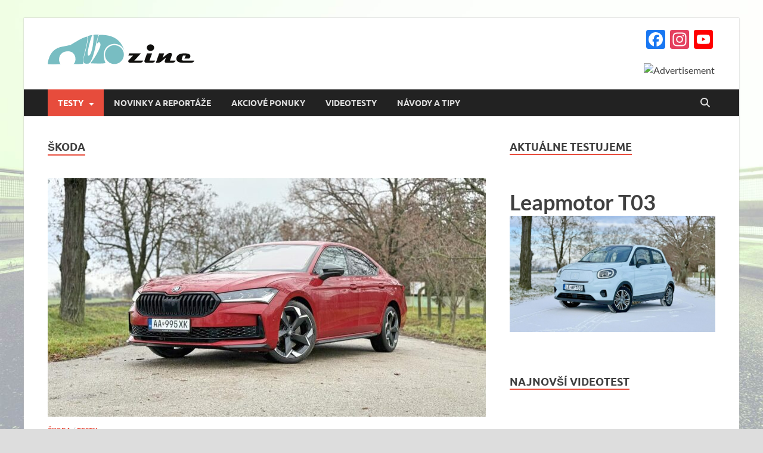

--- FILE ---
content_type: text/html; charset=UTF-8
request_url: https://autozine.sk/testy/skoda/
body_size: 22472
content:
<!DOCTYPE html>

<html lang="sk-SK">

<head>

<meta charset="UTF-8">

<meta name="viewport" content="width=device-width, initial-scale=1">

<link rel="profile" href="http://gmpg.org/xfn/11">



<title>Škoda &#8211; Autozine</title>
<meta name='robots' content='max-image-preview:large' />
	<style>img:is([sizes="auto" i], [sizes^="auto," i]) { contain-intrinsic-size: 3000px 1500px }</style>
	<link rel='dns-prefetch' href='//static.addtoany.com' />
<link rel='dns-prefetch' href='//cdn.openshareweb.com' />
<link rel='dns-prefetch' href='//cdn.shareaholic.net' />
<link rel='dns-prefetch' href='//www.shareaholic.net' />
<link rel='dns-prefetch' href='//analytics.shareaholic.com' />
<link rel='dns-prefetch' href='//recs.shareaholic.com' />
<link rel='dns-prefetch' href='//partner.shareaholic.com' />
<link rel="alternate" type="application/rss+xml" title="RSS kanál: Autozine &raquo;" href="https://autozine.sk/feed/" />
<link rel="alternate" type="application/rss+xml" title="RSS kanál komentárov webu Autozine &raquo;" href="https://autozine.sk/comments/feed/" />
<link rel="alternate" type="application/rss+xml" title="RSS kanál kategórie Autozine &raquo; Škoda" href="https://autozine.sk/testy/skoda/feed/" />
<!-- Shareaholic - https://www.shareaholic.com -->
<link rel='preload' href='//cdn.shareaholic.net/assets/pub/shareaholic.js' as='script'/>
<script data-no-minify='1' data-cfasync='false'>
_SHR_SETTINGS = {"endpoints":{"local_recs_url":"https:\/\/autozine.sk\/wp-admin\/admin-ajax.php?action=shareaholic_permalink_related","ajax_url":"https:\/\/autozine.sk\/wp-admin\/admin-ajax.php"},"site_id":"dd045a2e12f788b8b1b59c5a8594e59a"};
</script>
<script data-no-minify='1' data-cfasync='false' src='//cdn.shareaholic.net/assets/pub/shareaholic.js' data-shr-siteid='dd045a2e12f788b8b1b59c5a8594e59a' async ></script>

<!-- Shareaholic Content Tags -->
<meta name='shareaholic:site_name' content='Autozine' />
<meta name='shareaholic:language' content='sk-SK' />
<meta name='shareaholic:article_visibility' content='private' />
<meta name='shareaholic:site_id' content='dd045a2e12f788b8b1b59c5a8594e59a' />
<meta name='shareaholic:wp_version' content='9.7.13' />

<!-- Shareaholic Content Tags End -->
<script type="text/javascript">
/* <![CDATA[ */
window._wpemojiSettings = {"baseUrl":"https:\/\/s.w.org\/images\/core\/emoji\/16.0.1\/72x72\/","ext":".png","svgUrl":"https:\/\/s.w.org\/images\/core\/emoji\/16.0.1\/svg\/","svgExt":".svg","source":{"concatemoji":"https:\/\/autozine.sk\/wp-includes\/js\/wp-emoji-release.min.js?ver=6.8.3"}};
/*! This file is auto-generated */
!function(s,n){var o,i,e;function c(e){try{var t={supportTests:e,timestamp:(new Date).valueOf()};sessionStorage.setItem(o,JSON.stringify(t))}catch(e){}}function p(e,t,n){e.clearRect(0,0,e.canvas.width,e.canvas.height),e.fillText(t,0,0);var t=new Uint32Array(e.getImageData(0,0,e.canvas.width,e.canvas.height).data),a=(e.clearRect(0,0,e.canvas.width,e.canvas.height),e.fillText(n,0,0),new Uint32Array(e.getImageData(0,0,e.canvas.width,e.canvas.height).data));return t.every(function(e,t){return e===a[t]})}function u(e,t){e.clearRect(0,0,e.canvas.width,e.canvas.height),e.fillText(t,0,0);for(var n=e.getImageData(16,16,1,1),a=0;a<n.data.length;a++)if(0!==n.data[a])return!1;return!0}function f(e,t,n,a){switch(t){case"flag":return n(e,"\ud83c\udff3\ufe0f\u200d\u26a7\ufe0f","\ud83c\udff3\ufe0f\u200b\u26a7\ufe0f")?!1:!n(e,"\ud83c\udde8\ud83c\uddf6","\ud83c\udde8\u200b\ud83c\uddf6")&&!n(e,"\ud83c\udff4\udb40\udc67\udb40\udc62\udb40\udc65\udb40\udc6e\udb40\udc67\udb40\udc7f","\ud83c\udff4\u200b\udb40\udc67\u200b\udb40\udc62\u200b\udb40\udc65\u200b\udb40\udc6e\u200b\udb40\udc67\u200b\udb40\udc7f");case"emoji":return!a(e,"\ud83e\udedf")}return!1}function g(e,t,n,a){var r="undefined"!=typeof WorkerGlobalScope&&self instanceof WorkerGlobalScope?new OffscreenCanvas(300,150):s.createElement("canvas"),o=r.getContext("2d",{willReadFrequently:!0}),i=(o.textBaseline="top",o.font="600 32px Arial",{});return e.forEach(function(e){i[e]=t(o,e,n,a)}),i}function t(e){var t=s.createElement("script");t.src=e,t.defer=!0,s.head.appendChild(t)}"undefined"!=typeof Promise&&(o="wpEmojiSettingsSupports",i=["flag","emoji"],n.supports={everything:!0,everythingExceptFlag:!0},e=new Promise(function(e){s.addEventListener("DOMContentLoaded",e,{once:!0})}),new Promise(function(t){var n=function(){try{var e=JSON.parse(sessionStorage.getItem(o));if("object"==typeof e&&"number"==typeof e.timestamp&&(new Date).valueOf()<e.timestamp+604800&&"object"==typeof e.supportTests)return e.supportTests}catch(e){}return null}();if(!n){if("undefined"!=typeof Worker&&"undefined"!=typeof OffscreenCanvas&&"undefined"!=typeof URL&&URL.createObjectURL&&"undefined"!=typeof Blob)try{var e="postMessage("+g.toString()+"("+[JSON.stringify(i),f.toString(),p.toString(),u.toString()].join(",")+"));",a=new Blob([e],{type:"text/javascript"}),r=new Worker(URL.createObjectURL(a),{name:"wpTestEmojiSupports"});return void(r.onmessage=function(e){c(n=e.data),r.terminate(),t(n)})}catch(e){}c(n=g(i,f,p,u))}t(n)}).then(function(e){for(var t in e)n.supports[t]=e[t],n.supports.everything=n.supports.everything&&n.supports[t],"flag"!==t&&(n.supports.everythingExceptFlag=n.supports.everythingExceptFlag&&n.supports[t]);n.supports.everythingExceptFlag=n.supports.everythingExceptFlag&&!n.supports.flag,n.DOMReady=!1,n.readyCallback=function(){n.DOMReady=!0}}).then(function(){return e}).then(function(){var e;n.supports.everything||(n.readyCallback(),(e=n.source||{}).concatemoji?t(e.concatemoji):e.wpemoji&&e.twemoji&&(t(e.twemoji),t(e.wpemoji)))}))}((window,document),window._wpemojiSettings);
/* ]]> */
</script>
<style id='wp-emoji-styles-inline-css' type='text/css'>

	img.wp-smiley, img.emoji {
		display: inline !important;
		border: none !important;
		box-shadow: none !important;
		height: 1em !important;
		width: 1em !important;
		margin: 0 0.07em !important;
		vertical-align: -0.1em !important;
		background: none !important;
		padding: 0 !important;
	}
</style>
<link rel='stylesheet' id='wp-block-library-css' href='https://autozine.sk/wp-includes/css/dist/block-library/style.min.css?ver=6.8.3' type='text/css' media='all' />
<style id='wp-block-library-theme-inline-css' type='text/css'>
.wp-block-audio :where(figcaption){color:#555;font-size:13px;text-align:center}.is-dark-theme .wp-block-audio :where(figcaption){color:#ffffffa6}.wp-block-audio{margin:0 0 1em}.wp-block-code{border:1px solid #ccc;border-radius:4px;font-family:Menlo,Consolas,monaco,monospace;padding:.8em 1em}.wp-block-embed :where(figcaption){color:#555;font-size:13px;text-align:center}.is-dark-theme .wp-block-embed :where(figcaption){color:#ffffffa6}.wp-block-embed{margin:0 0 1em}.blocks-gallery-caption{color:#555;font-size:13px;text-align:center}.is-dark-theme .blocks-gallery-caption{color:#ffffffa6}:root :where(.wp-block-image figcaption){color:#555;font-size:13px;text-align:center}.is-dark-theme :root :where(.wp-block-image figcaption){color:#ffffffa6}.wp-block-image{margin:0 0 1em}.wp-block-pullquote{border-bottom:4px solid;border-top:4px solid;color:currentColor;margin-bottom:1.75em}.wp-block-pullquote cite,.wp-block-pullquote footer,.wp-block-pullquote__citation{color:currentColor;font-size:.8125em;font-style:normal;text-transform:uppercase}.wp-block-quote{border-left:.25em solid;margin:0 0 1.75em;padding-left:1em}.wp-block-quote cite,.wp-block-quote footer{color:currentColor;font-size:.8125em;font-style:normal;position:relative}.wp-block-quote:where(.has-text-align-right){border-left:none;border-right:.25em solid;padding-left:0;padding-right:1em}.wp-block-quote:where(.has-text-align-center){border:none;padding-left:0}.wp-block-quote.is-large,.wp-block-quote.is-style-large,.wp-block-quote:where(.is-style-plain){border:none}.wp-block-search .wp-block-search__label{font-weight:700}.wp-block-search__button{border:1px solid #ccc;padding:.375em .625em}:where(.wp-block-group.has-background){padding:1.25em 2.375em}.wp-block-separator.has-css-opacity{opacity:.4}.wp-block-separator{border:none;border-bottom:2px solid;margin-left:auto;margin-right:auto}.wp-block-separator.has-alpha-channel-opacity{opacity:1}.wp-block-separator:not(.is-style-wide):not(.is-style-dots){width:100px}.wp-block-separator.has-background:not(.is-style-dots){border-bottom:none;height:1px}.wp-block-separator.has-background:not(.is-style-wide):not(.is-style-dots){height:2px}.wp-block-table{margin:0 0 1em}.wp-block-table td,.wp-block-table th{word-break:normal}.wp-block-table :where(figcaption){color:#555;font-size:13px;text-align:center}.is-dark-theme .wp-block-table :where(figcaption){color:#ffffffa6}.wp-block-video :where(figcaption){color:#555;font-size:13px;text-align:center}.is-dark-theme .wp-block-video :where(figcaption){color:#ffffffa6}.wp-block-video{margin:0 0 1em}:root :where(.wp-block-template-part.has-background){margin-bottom:0;margin-top:0;padding:1.25em 2.375em}
</style>
<style id='classic-theme-styles-inline-css' type='text/css'>
/*! This file is auto-generated */
.wp-block-button__link{color:#fff;background-color:#32373c;border-radius:9999px;box-shadow:none;text-decoration:none;padding:calc(.667em + 2px) calc(1.333em + 2px);font-size:1.125em}.wp-block-file__button{background:#32373c;color:#fff;text-decoration:none}
</style>
<style id='global-styles-inline-css' type='text/css'>
:root{--wp--preset--aspect-ratio--square: 1;--wp--preset--aspect-ratio--4-3: 4/3;--wp--preset--aspect-ratio--3-4: 3/4;--wp--preset--aspect-ratio--3-2: 3/2;--wp--preset--aspect-ratio--2-3: 2/3;--wp--preset--aspect-ratio--16-9: 16/9;--wp--preset--aspect-ratio--9-16: 9/16;--wp--preset--color--black: #000000;--wp--preset--color--cyan-bluish-gray: #abb8c3;--wp--preset--color--white: #ffffff;--wp--preset--color--pale-pink: #f78da7;--wp--preset--color--vivid-red: #cf2e2e;--wp--preset--color--luminous-vivid-orange: #ff6900;--wp--preset--color--luminous-vivid-amber: #fcb900;--wp--preset--color--light-green-cyan: #7bdcb5;--wp--preset--color--vivid-green-cyan: #00d084;--wp--preset--color--pale-cyan-blue: #8ed1fc;--wp--preset--color--vivid-cyan-blue: #0693e3;--wp--preset--color--vivid-purple: #9b51e0;--wp--preset--gradient--vivid-cyan-blue-to-vivid-purple: linear-gradient(135deg,rgba(6,147,227,1) 0%,rgb(155,81,224) 100%);--wp--preset--gradient--light-green-cyan-to-vivid-green-cyan: linear-gradient(135deg,rgb(122,220,180) 0%,rgb(0,208,130) 100%);--wp--preset--gradient--luminous-vivid-amber-to-luminous-vivid-orange: linear-gradient(135deg,rgba(252,185,0,1) 0%,rgba(255,105,0,1) 100%);--wp--preset--gradient--luminous-vivid-orange-to-vivid-red: linear-gradient(135deg,rgba(255,105,0,1) 0%,rgb(207,46,46) 100%);--wp--preset--gradient--very-light-gray-to-cyan-bluish-gray: linear-gradient(135deg,rgb(238,238,238) 0%,rgb(169,184,195) 100%);--wp--preset--gradient--cool-to-warm-spectrum: linear-gradient(135deg,rgb(74,234,220) 0%,rgb(151,120,209) 20%,rgb(207,42,186) 40%,rgb(238,44,130) 60%,rgb(251,105,98) 80%,rgb(254,248,76) 100%);--wp--preset--gradient--blush-light-purple: linear-gradient(135deg,rgb(255,206,236) 0%,rgb(152,150,240) 100%);--wp--preset--gradient--blush-bordeaux: linear-gradient(135deg,rgb(254,205,165) 0%,rgb(254,45,45) 50%,rgb(107,0,62) 100%);--wp--preset--gradient--luminous-dusk: linear-gradient(135deg,rgb(255,203,112) 0%,rgb(199,81,192) 50%,rgb(65,88,208) 100%);--wp--preset--gradient--pale-ocean: linear-gradient(135deg,rgb(255,245,203) 0%,rgb(182,227,212) 50%,rgb(51,167,181) 100%);--wp--preset--gradient--electric-grass: linear-gradient(135deg,rgb(202,248,128) 0%,rgb(113,206,126) 100%);--wp--preset--gradient--midnight: linear-gradient(135deg,rgb(2,3,129) 0%,rgb(40,116,252) 100%);--wp--preset--font-size--small: 13px;--wp--preset--font-size--medium: 20px;--wp--preset--font-size--large: 36px;--wp--preset--font-size--x-large: 42px;--wp--preset--spacing--20: 0.44rem;--wp--preset--spacing--30: 0.67rem;--wp--preset--spacing--40: 1rem;--wp--preset--spacing--50: 1.5rem;--wp--preset--spacing--60: 2.25rem;--wp--preset--spacing--70: 3.38rem;--wp--preset--spacing--80: 5.06rem;--wp--preset--shadow--natural: 6px 6px 9px rgba(0, 0, 0, 0.2);--wp--preset--shadow--deep: 12px 12px 50px rgba(0, 0, 0, 0.4);--wp--preset--shadow--sharp: 6px 6px 0px rgba(0, 0, 0, 0.2);--wp--preset--shadow--outlined: 6px 6px 0px -3px rgba(255, 255, 255, 1), 6px 6px rgba(0, 0, 0, 1);--wp--preset--shadow--crisp: 6px 6px 0px rgba(0, 0, 0, 1);}:where(.is-layout-flex){gap: 0.5em;}:where(.is-layout-grid){gap: 0.5em;}body .is-layout-flex{display: flex;}.is-layout-flex{flex-wrap: wrap;align-items: center;}.is-layout-flex > :is(*, div){margin: 0;}body .is-layout-grid{display: grid;}.is-layout-grid > :is(*, div){margin: 0;}:where(.wp-block-columns.is-layout-flex){gap: 2em;}:where(.wp-block-columns.is-layout-grid){gap: 2em;}:where(.wp-block-post-template.is-layout-flex){gap: 1.25em;}:where(.wp-block-post-template.is-layout-grid){gap: 1.25em;}.has-black-color{color: var(--wp--preset--color--black) !important;}.has-cyan-bluish-gray-color{color: var(--wp--preset--color--cyan-bluish-gray) !important;}.has-white-color{color: var(--wp--preset--color--white) !important;}.has-pale-pink-color{color: var(--wp--preset--color--pale-pink) !important;}.has-vivid-red-color{color: var(--wp--preset--color--vivid-red) !important;}.has-luminous-vivid-orange-color{color: var(--wp--preset--color--luminous-vivid-orange) !important;}.has-luminous-vivid-amber-color{color: var(--wp--preset--color--luminous-vivid-amber) !important;}.has-light-green-cyan-color{color: var(--wp--preset--color--light-green-cyan) !important;}.has-vivid-green-cyan-color{color: var(--wp--preset--color--vivid-green-cyan) !important;}.has-pale-cyan-blue-color{color: var(--wp--preset--color--pale-cyan-blue) !important;}.has-vivid-cyan-blue-color{color: var(--wp--preset--color--vivid-cyan-blue) !important;}.has-vivid-purple-color{color: var(--wp--preset--color--vivid-purple) !important;}.has-black-background-color{background-color: var(--wp--preset--color--black) !important;}.has-cyan-bluish-gray-background-color{background-color: var(--wp--preset--color--cyan-bluish-gray) !important;}.has-white-background-color{background-color: var(--wp--preset--color--white) !important;}.has-pale-pink-background-color{background-color: var(--wp--preset--color--pale-pink) !important;}.has-vivid-red-background-color{background-color: var(--wp--preset--color--vivid-red) !important;}.has-luminous-vivid-orange-background-color{background-color: var(--wp--preset--color--luminous-vivid-orange) !important;}.has-luminous-vivid-amber-background-color{background-color: var(--wp--preset--color--luminous-vivid-amber) !important;}.has-light-green-cyan-background-color{background-color: var(--wp--preset--color--light-green-cyan) !important;}.has-vivid-green-cyan-background-color{background-color: var(--wp--preset--color--vivid-green-cyan) !important;}.has-pale-cyan-blue-background-color{background-color: var(--wp--preset--color--pale-cyan-blue) !important;}.has-vivid-cyan-blue-background-color{background-color: var(--wp--preset--color--vivid-cyan-blue) !important;}.has-vivid-purple-background-color{background-color: var(--wp--preset--color--vivid-purple) !important;}.has-black-border-color{border-color: var(--wp--preset--color--black) !important;}.has-cyan-bluish-gray-border-color{border-color: var(--wp--preset--color--cyan-bluish-gray) !important;}.has-white-border-color{border-color: var(--wp--preset--color--white) !important;}.has-pale-pink-border-color{border-color: var(--wp--preset--color--pale-pink) !important;}.has-vivid-red-border-color{border-color: var(--wp--preset--color--vivid-red) !important;}.has-luminous-vivid-orange-border-color{border-color: var(--wp--preset--color--luminous-vivid-orange) !important;}.has-luminous-vivid-amber-border-color{border-color: var(--wp--preset--color--luminous-vivid-amber) !important;}.has-light-green-cyan-border-color{border-color: var(--wp--preset--color--light-green-cyan) !important;}.has-vivid-green-cyan-border-color{border-color: var(--wp--preset--color--vivid-green-cyan) !important;}.has-pale-cyan-blue-border-color{border-color: var(--wp--preset--color--pale-cyan-blue) !important;}.has-vivid-cyan-blue-border-color{border-color: var(--wp--preset--color--vivid-cyan-blue) !important;}.has-vivid-purple-border-color{border-color: var(--wp--preset--color--vivid-purple) !important;}.has-vivid-cyan-blue-to-vivid-purple-gradient-background{background: var(--wp--preset--gradient--vivid-cyan-blue-to-vivid-purple) !important;}.has-light-green-cyan-to-vivid-green-cyan-gradient-background{background: var(--wp--preset--gradient--light-green-cyan-to-vivid-green-cyan) !important;}.has-luminous-vivid-amber-to-luminous-vivid-orange-gradient-background{background: var(--wp--preset--gradient--luminous-vivid-amber-to-luminous-vivid-orange) !important;}.has-luminous-vivid-orange-to-vivid-red-gradient-background{background: var(--wp--preset--gradient--luminous-vivid-orange-to-vivid-red) !important;}.has-very-light-gray-to-cyan-bluish-gray-gradient-background{background: var(--wp--preset--gradient--very-light-gray-to-cyan-bluish-gray) !important;}.has-cool-to-warm-spectrum-gradient-background{background: var(--wp--preset--gradient--cool-to-warm-spectrum) !important;}.has-blush-light-purple-gradient-background{background: var(--wp--preset--gradient--blush-light-purple) !important;}.has-blush-bordeaux-gradient-background{background: var(--wp--preset--gradient--blush-bordeaux) !important;}.has-luminous-dusk-gradient-background{background: var(--wp--preset--gradient--luminous-dusk) !important;}.has-pale-ocean-gradient-background{background: var(--wp--preset--gradient--pale-ocean) !important;}.has-electric-grass-gradient-background{background: var(--wp--preset--gradient--electric-grass) !important;}.has-midnight-gradient-background{background: var(--wp--preset--gradient--midnight) !important;}.has-small-font-size{font-size: var(--wp--preset--font-size--small) !important;}.has-medium-font-size{font-size: var(--wp--preset--font-size--medium) !important;}.has-large-font-size{font-size: var(--wp--preset--font-size--large) !important;}.has-x-large-font-size{font-size: var(--wp--preset--font-size--x-large) !important;}
:where(.wp-block-post-template.is-layout-flex){gap: 1.25em;}:where(.wp-block-post-template.is-layout-grid){gap: 1.25em;}
:where(.wp-block-columns.is-layout-flex){gap: 2em;}:where(.wp-block-columns.is-layout-grid){gap: 2em;}
:root :where(.wp-block-pullquote){font-size: 1.5em;line-height: 1.6;}
</style>
<link rel='stylesheet' id='responsive-lightbox-swipebox-css' href='https://autozine.sk/wp-content/plugins/responsive-lightbox/assets/swipebox/swipebox.min.css?ver=1.5.2' type='text/css' media='all' />
<link rel='stylesheet' id='woocommerce-layout-css' href='https://autozine.sk/wp-content/plugins/woocommerce/assets/css/woocommerce-layout.css?ver=9.9.6' type='text/css' media='all' />
<link rel='stylesheet' id='woocommerce-smallscreen-css' href='https://autozine.sk/wp-content/plugins/woocommerce/assets/css/woocommerce-smallscreen.css?ver=9.9.6' type='text/css' media='only screen and (max-width: 768px)' />
<link rel='stylesheet' id='woocommerce-general-css' href='https://autozine.sk/wp-content/plugins/woocommerce/assets/css/woocommerce.css?ver=9.9.6' type='text/css' media='all' />
<style id='woocommerce-inline-inline-css' type='text/css'>
.woocommerce form .form-row .required { visibility: visible; }
</style>
<link rel='stylesheet' id='brands-styles-css' href='https://autozine.sk/wp-content/plugins/woocommerce/assets/css/brands.css?ver=9.9.6' type='text/css' media='all' />
<link rel='stylesheet' id='parent-style-css' href='https://autozine.sk/wp-content/themes/hitmag/style.css?ver=6.8.3' type='text/css' media='all' />
<link rel='stylesheet' id='hitmag-fonts-css' href='https://autozine.sk/wp-content/themes/hitmag/css/fonts.css' type='text/css' media='all' />
<link rel='stylesheet' id='hitmag-font-awesome-css' href='https://autozine.sk/wp-content/themes/hitmag/css/all.min.css?ver=6.5.1' type='text/css' media='all' />
<link rel='stylesheet' id='hitmag-style-css' href='https://autozine.sk/wp-content/themes/hitmag-child/style.css?ver=6.8.3' type='text/css' media='all' />
<link rel='stylesheet' id='algolia-autocomplete-css' href='https://autozine.sk/wp-content/plugins/wp-search-with-algolia/css/algolia-autocomplete.css?ver=2.10.1' type='text/css' media='all' />
<link rel='stylesheet' id='addtoany-css' href='https://autozine.sk/wp-content/plugins/add-to-any/addtoany.min.css?ver=1.16' type='text/css' media='all' />
<script type="text/javascript" id="addtoany-core-js-before">
/* <![CDATA[ */
window.a2a_config=window.a2a_config||{};a2a_config.callbacks=[];a2a_config.overlays=[];a2a_config.templates={};a2a_localize = {
	Share: "Share",
	Save: "Save",
	Subscribe: "Subscribe",
	Email: "Email",
	Bookmark: "Bookmark",
	ShowAll: "Show all",
	ShowLess: "Show less",
	FindServices: "Find service(s)",
	FindAnyServiceToAddTo: "Instantly find any service to add to",
	PoweredBy: "Powered by",
	ShareViaEmail: "Share via email",
	SubscribeViaEmail: "Subscribe via email",
	BookmarkInYourBrowser: "Bookmark in your browser",
	BookmarkInstructions: "Press Ctrl+D or \u2318+D to bookmark this page",
	AddToYourFavorites: "Add to your favorites",
	SendFromWebOrProgram: "Send from any email address or email program",
	EmailProgram: "Email program",
	More: "More&#8230;",
	ThanksForSharing: "Thanks for sharing!",
	ThanksForFollowing: "Thanks for following!"
};
/* ]]> */
</script>
<script type="text/javascript" defer src="https://static.addtoany.com/menu/page.js" id="addtoany-core-js"></script>
<script type="text/javascript" src="https://autozine.sk/wp-includes/js/jquery/jquery.min.js?ver=3.7.1" id="jquery-core-js"></script>
<script type="text/javascript" src="https://autozine.sk/wp-includes/js/jquery/jquery-migrate.min.js?ver=3.4.1" id="jquery-migrate-js"></script>
<script type="text/javascript" defer src="https://autozine.sk/wp-content/plugins/add-to-any/addtoany.min.js?ver=1.1" id="addtoany-jquery-js"></script>
<script type="text/javascript" src="https://autozine.sk/wp-content/plugins/responsive-lightbox/assets/swipebox/jquery.swipebox.min.js?ver=1.5.2" id="responsive-lightbox-swipebox-js"></script>
<script type="text/javascript" src="https://autozine.sk/wp-includes/js/underscore.min.js?ver=1.13.7" id="underscore-js"></script>
<script type="text/javascript" src="https://autozine.sk/wp-content/plugins/responsive-lightbox/assets/infinitescroll/infinite-scroll.pkgd.min.js?ver=4.0.1" id="responsive-lightbox-infinite-scroll-js"></script>
<script type="text/javascript" id="responsive-lightbox-js-before">
/* <![CDATA[ */
var rlArgs = {"script":"swipebox","selector":"lightbox","customEvents":"","activeGalleries":true,"animation":true,"hideCloseButtonOnMobile":false,"removeBarsOnMobile":true,"hideBars":true,"hideBarsDelay":5000,"videoMaxWidth":1080,"useSVG":true,"loopAtEnd":false,"woocommerce_gallery":false,"ajaxurl":"https:\/\/autozine.sk\/wp-admin\/admin-ajax.php","nonce":"706cd4ea3c","preview":false,"postId":195774,"scriptExtension":false};
/* ]]> */
</script>
<script type="text/javascript" src="https://autozine.sk/wp-content/plugins/responsive-lightbox/js/front.js?ver=2.5.2" id="responsive-lightbox-js"></script>
<script type="text/javascript" src="https://autozine.sk/wp-content/plugins/woocommerce/assets/js/jquery-blockui/jquery.blockUI.min.js?ver=2.7.0-wc.9.9.6" id="jquery-blockui-js" defer="defer" data-wp-strategy="defer"></script>
<script type="text/javascript" id="wc-add-to-cart-js-extra">
/* <![CDATA[ */
var wc_add_to_cart_params = {"ajax_url":"\/wp-admin\/admin-ajax.php","wc_ajax_url":"\/?wc-ajax=%%endpoint%%","i18n_view_cart":"Zobrazi\u0165 ko\u0161\u00edk","cart_url":"https:\/\/autozine.sk\/kosik\/","is_cart":"","cart_redirect_after_add":"no"};
/* ]]> */
</script>
<script type="text/javascript" src="https://autozine.sk/wp-content/plugins/woocommerce/assets/js/frontend/add-to-cart.min.js?ver=9.9.6" id="wc-add-to-cart-js" defer="defer" data-wp-strategy="defer"></script>
<script type="text/javascript" src="https://autozine.sk/wp-content/plugins/woocommerce/assets/js/js-cookie/js.cookie.min.js?ver=2.1.4-wc.9.9.6" id="js-cookie-js" defer="defer" data-wp-strategy="defer"></script>
<script type="text/javascript" id="woocommerce-js-extra">
/* <![CDATA[ */
var woocommerce_params = {"ajax_url":"\/wp-admin\/admin-ajax.php","wc_ajax_url":"\/?wc-ajax=%%endpoint%%","i18n_password_show":"Zobrazi\u0165 heslo","i18n_password_hide":"Skry\u0165 heslo"};
/* ]]> */
</script>
<script type="text/javascript" src="https://autozine.sk/wp-content/plugins/woocommerce/assets/js/frontend/woocommerce.min.js?ver=9.9.6" id="woocommerce-js" defer="defer" data-wp-strategy="defer"></script>
<!--[if lt IE 9]>
<script type="text/javascript" src="https://autozine.sk/wp-content/themes/hitmag/js/html5shiv.min.js?ver=6.8.3" id="html5shiv-js"></script>
<![endif]-->
<link rel="https://api.w.org/" href="https://autozine.sk/wp-json/" /><link rel="alternate" title="JSON" type="application/json" href="https://autozine.sk/wp-json/wp/v2/categories/63" /><link rel="EditURI" type="application/rsd+xml" title="RSD" href="https://autozine.sk/xmlrpc.php?rsd" />
<meta name="generator" content="WordPress 6.8.3" />
<meta name="generator" content="WooCommerce 9.9.6" />
<meta property="fb:app_id" content="2585556388185717"/>		<style type="text/css">
			
			button,
			input[type="button"],
			input[type="reset"],
			input[type="submit"] {
				background: #E74C3C;
			}

            .th-readmore {
                background: #E74C3C;
            }           

            a:hover {
                color: #E74C3C;
            } 

            .main-navigation a:hover {
                background-color: #E74C3C;
            }

            .main-navigation .current_page_item > a,
            .main-navigation .current-menu-item > a,
            .main-navigation .current_page_ancestor > a,
            .main-navigation .current-menu-ancestor > a {
                background-color: #E74C3C;
            }

            #main-nav-button:hover {
                background-color: #E74C3C;
            }

            .post-navigation .post-title:hover {
                color: #E74C3C;
            }

            .top-navigation a:hover {
                color: #E74C3C;
            }

            .top-navigation ul ul a:hover {
                background: #E74C3C;
            }

            #top-nav-button:hover {
                color: #E74C3C;
            }

            .responsive-mainnav li a:hover,
            .responsive-topnav li a:hover {
                background: #E74C3C;
            }

            #hm-search-form .search-form .search-submit {
                background-color: #E74C3C;
            }

            .nav-links .current {
                background: #E74C3C;
            }

            .is-style-hitmag-widget-title,
            .elementor-widget-container h5,
            .widgettitle,
            .widget-title {
                border-bottom: 2px solid #E74C3C;
            }

            .footer-widget-title {
                border-bottom: 2px solid #E74C3C;
            }

            .widget-area a:hover {
                color: #E74C3C;
            }

            .footer-widget-area .widget a:hover {
                color: #E74C3C;
            }

            .site-info a:hover {
                color: #E74C3C;
            }

            .wp-block-search .wp-block-search__button,
            .search-form .search-submit {
                background: #E74C3C;
            }

            .hmb-entry-title a:hover {
                color: #E74C3C;
            }

            .hmb-entry-meta a:hover,
            .hms-meta a:hover {
                color: #E74C3C;
            }

            .hms-title a:hover {
                color: #E74C3C;
            }

            .hmw-grid-post .post-title a:hover {
                color: #E74C3C;
            }

            .footer-widget-area .hmw-grid-post .post-title a:hover,
            .footer-widget-area .hmb-entry-title a:hover,
            .footer-widget-area .hms-title a:hover {
                color: #E74C3C;
            }

            .hm-tabs-wdt .ui-state-active {
                border-bottom: 2px solid #E74C3C;
            }

            a.hm-viewall {
                background: #E74C3C;
            }

            #hitmag-tags a,
            .widget_tag_cloud .tagcloud a {
                background: #E74C3C;
            }

            .site-title a {
                color: #E74C3C;
            }

            .hitmag-post .entry-title a:hover {
                color: #E74C3C;
            }

            .hitmag-post .entry-meta a:hover {
                color: #E74C3C;
            }

            .cat-links a {
                color: #E74C3C;
            }

            .hitmag-single .entry-meta a:hover {
                color: #E74C3C;
            }

            .hitmag-single .author a:hover {
                color: #E74C3C;
            }

            .hm-author-content .author-posts-link {
                color: #E74C3C;
            }

            .hm-tags-links a:hover {
                background: #E74C3C;
            }

            .hm-tagged {
                background: #E74C3C;
            }

            .hm-edit-link a.post-edit-link {
                background: #E74C3C;
            }

            .arc-page-title {
                border-bottom: 2px solid #E74C3C;
            }

            .srch-page-title {
                border-bottom: 2px solid #E74C3C;
            }

            .hm-slider-details .cat-links {
                background: #E74C3C;
            }

            .hm-rel-post .post-title a:hover {
                color: #E74C3C;
            }

            .comment-author a {
                color: #E74C3C;
            }

            .comment-metadata a:hover,
            .comment-metadata a:focus,
            .pingback .comment-edit-link:hover,
            .pingback .comment-edit-link:focus {
                color: #E74C3C;
            }

            .comment-reply-link:hover,
            .comment-reply-link:focus {
                background: #E74C3C;
            }

            .required {
                color: #E74C3C;
            }

            blockquote {
                border-left: 3px solid #E74C3C;
            }

            .comment-reply-title small a:before {
                color: #E74C3C;
            }
            
            .woocommerce ul.products li.product h3:hover,
            .woocommerce-widget-area ul li a:hover,
            .woocommerce-loop-product__title:hover {
                color: #E74C3C;
            }

            .woocommerce-product-search input[type="submit"],
            .woocommerce #respond input#submit, 
            .woocommerce a.button, 
            .woocommerce button.button, 
            .woocommerce input.button,
            .woocommerce nav.woocommerce-pagination ul li a:focus,
            .woocommerce nav.woocommerce-pagination ul li a:hover,
            .woocommerce nav.woocommerce-pagination ul li span.current,
            .woocommerce span.onsale,
            .woocommerce-widget-area .widget-title,
            .woocommerce #respond input#submit.alt,
            .woocommerce a.button.alt,
            .woocommerce button.button.alt,
            .woocommerce input.button.alt {
                background: #E74C3C;
            }
            
            .wp-block-quote,
            .wp-block-quote:not(.is-large):not(.is-style-large) {
                border-left: 3px solid #E74C3C;
            }		</style>
		<noscript><style>.woocommerce-product-gallery{ opacity: 1 !important; }</style></noscript>
			<style>
			.algolia-search-highlight {
				background-color: #fffbcc;
				border-radius: 2px;
				font-style: normal;
			}
		</style>
			<style type="text/css">

			.site-title a,
		.site-description {
			position: absolute;
			clip: rect(1px, 1px, 1px, 1px);
		}

	
	</style>
	<style type="text/css" id="custom-background-css">
body.custom-background { background-image: url("https://autozine.sk/wp-content/uploads/2019/09/BackAZINE.jpg"); background-position: center center; background-size: cover; background-repeat: no-repeat; background-attachment: fixed; }
</style>
	<link rel="icon" href="https://autozine.sk/wp-content/uploads/2018/06/cropped-favicon-32x32.png" sizes="32x32" />
<link rel="icon" href="https://autozine.sk/wp-content/uploads/2018/06/cropped-favicon-192x192.png" sizes="192x192" />
<link rel="apple-touch-icon" href="https://autozine.sk/wp-content/uploads/2018/06/cropped-favicon-180x180.png" />
<meta name="msapplication-TileImage" content="https://autozine.sk/wp-content/uploads/2018/06/cropped-favicon-270x270.png" />
		<style type="text/css" id="wp-custom-css">
			#ais-facets{
	display:none
}		</style>
		<style id="kirki-inline-styles"></style>

	
	
	

<!-- Global site tag (gtag.js) - Google Analytics -->

<script async src="https://www.googletagmanager.com/gtag/js?id=UA-66335543-3"></script>

<script>

  window.dataLayer = window.dataLayer || [];

  function gtag(){dataLayer.push(arguments);}

  gtag('js', new Date());



  gtag('config', 'UA-66335543-3');

</script>

	





</head>



<body class="archive category category-skoda category-63 custom-background wp-custom-logo wp-embed-responsive wp-theme-hitmag wp-child-theme-hitmag-child theme-hitmag woocommerce-no-js group-blog hfeed th-right-sidebar">









<div id="page" class="site hitmag-wrapper">

	<a class="skip-link screen-reader-text" href="#content">Skip to content</a>



	


	<header id="masthead" class="site-header" role="banner">



		


		


		<div class="header-main-area ">

			<div class="hm-container">

			<div class="site-branding">

				<div class="site-branding-content">

					<div class="hm-logo">

						<a href="https://autozine.sk/" class="custom-logo-link" rel="home"><img width="246" height="50" src="https://autozine.sk/wp-content/uploads/2018/02/logo.png" class="custom-logo" alt="Autozine" decoding="async" /></a>
					</div><!-- .hm-logo -->



					<div class="hm-site-title">

						
							<p class="site-title"><a href="https://autozine.sk/" rel="home">Autozine</a></p>

						
							<p class="site-description">magazín o autách a motorizme s množstvom podrobných testov a reportáží</p>

						
					</div><!-- .hm-site-title -->

				</div><!-- .site-branding-content -->

			</div><!-- .site-branding -->



			


			<div class="hm-header-sidebar"><aside id="a2a_follow_widget-2" class="widget widget_a2a_follow_widget"><div class="a2a_kit a2a_kit_size_32 a2a_follow addtoany_list"><a class="a2a_button_facebook" href="https://www.facebook.com/autozine.sk/" title="Facebook" rel="noopener" target="_blank"></a><a class="a2a_button_instagram" href="https://www.instagram.com/autozine.sk/" title="Instagram" rel="noopener" target="_blank"></a><a class="a2a_button_youtube_channel" href="https://www.youtube.com/c/AutoZineSK/" title="YouTube Channel" rel="noopener" target="_blank"></a></div></aside><aside id="block-3" class="widget widget_block"><IMG SRC="https://ad.doubleclick.net/ddm/trackimp/N1174004.5599127AUTOZINE.SK/B34290839.434553756;dc_trk_aid=627277716;dc_trk_cid=245821800;ord=[timestamp];dc_lat=;dc_rdid=;tag_for_child_directed_treatment=;tfua=;gdpr=${GDPR};gdpr_consent=${GDPR_CONSENT_755};ltd=;dc_tdv=1?" attributionsrc BORDER="0" HEIGHT="1" WIDTH="1" ALT="Advertisement"></aside></div>
			</div><!-- .hm-container -->

		</div><!-- .header-main-area -->



		


		<div class="hm-nav-container">

			<nav id="site-navigation" class="main-navigation" role="navigation">

				<div class="hm-container">

					<div class="menu-1-container"><ul id="primary-menu" class="menu"><li id="menu-item-1020" class="menu-item menu-item-type-taxonomy menu-item-object-category current-category-ancestor current-menu-ancestor current-menu-parent current-category-parent menu-item-has-children menu-item-1020"><a href="https://autozine.sk/testy/">Testy</a>
<ul class="sub-menu">
	<li id="menu-item-5340" class="menu-item menu-item-type-taxonomy menu-item-object-category menu-item-5340"><a href="https://autozine.sk/testy/audi/">Audi</a></li>
	<li id="menu-item-1021" class="menu-item menu-item-type-taxonomy menu-item-object-category menu-item-1021"><a href="https://autozine.sk/testy/bmw/">BMW</a></li>
	<li id="menu-item-3880" class="menu-item menu-item-type-taxonomy menu-item-object-category menu-item-3880"><a href="https://autozine.sk/testy/citroen/">Citroën</a></li>
	<li id="menu-item-3619" class="menu-item menu-item-type-taxonomy menu-item-object-category menu-item-3619"><a href="https://autozine.sk/testy/dacia/">Dacia</a></li>
	<li id="menu-item-1596" class="menu-item menu-item-type-taxonomy menu-item-object-category menu-item-1596"><a href="https://autozine.sk/testy/fiat/">Fiat</a></li>
	<li id="menu-item-5341" class="menu-item menu-item-type-taxonomy menu-item-object-category menu-item-5341"><a href="https://autozine.sk/testy/ford/">Ford</a></li>
	<li id="menu-item-1714" class="menu-item menu-item-type-taxonomy menu-item-object-category menu-item-1714"><a href="https://autozine.sk/testy/honda/">Honda</a></li>
	<li id="menu-item-1025" class="menu-item menu-item-type-taxonomy menu-item-object-category menu-item-1025"><a href="https://autozine.sk/testy/hyundai/">Hyundai</a></li>
	<li id="menu-item-1023" class="menu-item menu-item-type-taxonomy menu-item-object-category menu-item-1023"><a href="https://autozine.sk/testy/chevrolet/">Chevrolet</a></li>
	<li id="menu-item-1024" class="menu-item menu-item-type-taxonomy menu-item-object-category menu-item-1024"><a href="https://autozine.sk/testy/kia/">Kia</a></li>
	<li id="menu-item-1026" class="menu-item menu-item-type-taxonomy menu-item-object-category menu-item-1026"><a href="https://autozine.sk/testy/mazda/">Mazda</a></li>
	<li id="menu-item-1264" class="menu-item menu-item-type-taxonomy menu-item-object-category menu-item-1264"><a href="https://autozine.sk/testy/mercedes-benz/">Mercedes-Benz</a></li>
	<li id="menu-item-32798" class="menu-item menu-item-type-taxonomy menu-item-object-category menu-item-32798"><a href="https://autozine.sk/testy/mg/">MG</a></li>
	<li id="menu-item-1022" class="menu-item menu-item-type-taxonomy menu-item-object-category menu-item-1022"><a href="https://autozine.sk/testy/mini/">Mini</a></li>
	<li id="menu-item-1027" class="menu-item menu-item-type-taxonomy menu-item-object-category menu-item-1027"><a href="https://autozine.sk/testy/mitsubishi/">Mitsubishi</a></li>
	<li id="menu-item-1131" class="menu-item menu-item-type-taxonomy menu-item-object-category menu-item-1131"><a href="https://autozine.sk/testy/nissan/">Nissan</a></li>
	<li id="menu-item-3318" class="menu-item menu-item-type-taxonomy menu-item-object-category menu-item-3318"><a href="https://autozine.sk/testy/opel/">Opel</a></li>
	<li id="menu-item-4422" class="menu-item menu-item-type-taxonomy menu-item-object-category menu-item-4422"><a href="https://autozine.sk/testy/peugeot/">Peugeot</a></li>
	<li id="menu-item-3881" class="menu-item menu-item-type-taxonomy menu-item-object-category menu-item-3881"><a href="https://autozine.sk/testy/renault/">Renault</a></li>
	<li id="menu-item-2201" class="menu-item menu-item-type-taxonomy menu-item-object-category current-menu-item menu-item-2201"><a href="https://autozine.sk/testy/skoda/" aria-current="page">Škoda</a></li>
	<li id="menu-item-7259" class="menu-item menu-item-type-taxonomy menu-item-object-category menu-item-7259"><a href="https://autozine.sk/testy/ssangyong/">KGM / SsangYong</a></li>
	<li id="menu-item-2872" class="menu-item menu-item-type-taxonomy menu-item-object-category menu-item-2872"><a href="https://autozine.sk/testy/subaru/">Subaru</a></li>
	<li id="menu-item-7258" class="menu-item menu-item-type-taxonomy menu-item-object-category menu-item-7258"><a href="https://autozine.sk/testy/suzuki/">Suzuki</a></li>
	<li id="menu-item-22583" class="menu-item menu-item-type-taxonomy menu-item-object-category menu-item-22583"><a href="https://autozine.sk/testy/toyota/">Toyota</a></li>
</ul>
</li>
<li id="menu-item-1028" class="menu-item menu-item-type-taxonomy menu-item-object-category menu-item-1028"><a href="https://autozine.sk/reportaze/">Novinky a Reportáže</a></li>
<li id="menu-item-1299" class="menu-item menu-item-type-taxonomy menu-item-object-category menu-item-1299"><a href="https://autozine.sk/akciove-ponuky/">Akciové ponuky</a></li>
<li id="menu-item-23358" class="menu-item menu-item-type-taxonomy menu-item-object-category menu-item-23358"><a href="https://autozine.sk/video/">Videotesty</a></li>
<li id="menu-item-30815" class="menu-item menu-item-type-taxonomy menu-item-object-category menu-item-30815"><a href="https://autozine.sk/navody-a-tipy/">Návody a tipy</a></li>
</ul></div>
					

					
						<div class="hm-search-button-icon"></div>

						<div class="hm-search-box-container">

							<div class="hm-search-box">

								<form role="search" method="get" class="search-form" action="https://autozine.sk/">
				<label>
					<span class="screen-reader-text">Hľadať:</span>
					<input type="search" class="search-field" placeholder="Hľadať &hellip;" value="" name="s" />
				</label>
				<input type="submit" class="search-submit" value="Nájdi" />
			</form>
							</div><!-- th-search-box -->

						</div><!-- .th-search-box-container -->

					
				</div><!-- .hm-container -->

			</nav><!-- #site-navigation -->

			<div class="hm-nwrap">

				<a href="#" class="navbutton" id="main-nav-button">Main Menu</a>

			</div>

			<div class="responsive-mainnav"></div>

		</div><!-- .hm-nav-container -->



		


	</header><!-- #masthead -->



	


	<div id="content" class="site-content">

		<div class="hm-container">

<div id="primary" class="content-area">
	<main id="main" class="site-main" role="main">

	
	
	
			<header class="page-header">
				<h1 class="page-title arc-page-title">Škoda</h1>			</header><!-- .page-header -->

			<div class="posts-wrap th-large-posts">
<article id="post-195774" class="hitmag-post post-195774 post type-post status-publish format-standard has-post-thumbnail hentry category-skoda category-testy tag-4x4 tag-automat tag-benzin tag-skoda tag-skoda-2 tag-skoda-superb tag-skoda-superb-sportline tag-superb-sportline tag-tsi">

		
			<a href="https://autozine.sk/skoda-superb-2-0-tsi-sportline-benzinova-sila-v-elegantnom-baleni/" title="Škoda Superb 2.0 TSi Sportline &#8211; Benzínová sila v elegantnom balení">
			<div class="archive-thumb">
			<img width="735" height="400" src="https://autozine.sk/wp-content/uploads/2026/01/IMG_9729-735x400.jpg" class="attachment-hitmag-featured size-hitmag-featured wp-post-image" alt="" decoding="async" fetchpriority="high" />			</div><!-- .archive-thumb -->
		</a>
		
	<div class="archive-content">

		
		<header class="entry-header">
			<div class="cat-links"><a href="https://autozine.sk/testy/skoda/" rel="category tag">Škoda</a> / <a href="https://autozine.sk/testy/" rel="category tag">Testy</a></div><h3 class="entry-title"><a href="https://autozine.sk/skoda-superb-2-0-tsi-sportline-benzinova-sila-v-elegantnom-baleni/" rel="bookmark">Škoda Superb 2.0 TSi Sportline &#8211; Benzínová sila v elegantnom balení</a></h3>			<div class="entry-meta">
				<span class="posted-on"><a href="https://autozine.sk/skoda-superb-2-0-tsi-sportline-benzinova-sila-v-elegantnom-baleni/" rel="bookmark"><time class="entry-date published" datetime="2026-01-20T13:09:56+01:00">20. januára 2026</time><time class="updated" datetime="2026-01-20T13:10:02+01:00">20. januára 2026</time></a></span><span class="meta-sep"> - </span><span class="byline"> by <span class="author vcard"><a class="url fn n" href="https://autozine.sk/author/martin/">Martin Malátek</a></span></span>			</div><!-- .entry-meta -->
					</header><!-- .entry-header -->

		<div class="entry-summary">
			<div style='display:none;' class='shareaholic-canvas' data-app='share_buttons' data-title='Škoda Superb 2.0 TSi Sportline - Benzínová sila v elegantnom balení' data-link='https://autozine.sk/skoda-superb-2-0-tsi-sportline-benzinova-sila-v-elegantnom-baleni/' data-app-id-name='category_above_content'></div><p>Škoda Superb vo výbave SportLine je presne ten typ auta, pri ktorom si hneď po prvých kilometroch uvedomíte, že Škoda vie robiť aj športovo ladené veľké autá bez toho, aby &hellip; </p>
<div style='display:none;' class='shareaholic-canvas' data-app='share_buttons' data-title='Škoda Superb 2.0 TSi Sportline - Benzínová sila v elegantnom balení' data-link='https://autozine.sk/skoda-superb-2-0-tsi-sportline-benzinova-sila-v-elegantnom-baleni/' data-app-id-name='category_below_content'></div>					<a href="https://autozine.sk/skoda-superb-2-0-tsi-sportline-benzinova-sila-v-elegantnom-baleni/" class="th-readmore"><span class="screen-reader-text">Škoda Superb 2.0 TSi Sportline &#8211; Benzínová sila v elegantnom balení</span> Pokračovať v čítaní</a>
				
		</div><!-- .entry-summary -->
		
	</div><!-- .archive-content -->

	
</article><!-- #post-## -->
<article id="post-195690" class="hitmag-post post-195690 post type-post status-publish format-standard has-post-thumbnail hentry category-skoda category-testy tag-automat tag-benzin tag-hybrid tag-phev tag-skoda tag-superb">

		
			<a href="https://autozine.sk/skoda-superb-iv-2025-laurinklement-elektrifikacia-ktora-nerusi-ale-pomaha/" title="Škoda Superb iV 2025 Laurin&amp;Klement – Elektrifikácia, ktorá neruší, ale pomáha">
			<div class="archive-thumb">
			<img width="735" height="400" src="https://autozine.sk/wp-content/uploads/2025/12/IMG_8867-735x400.jpg" class="attachment-hitmag-featured size-hitmag-featured wp-post-image" alt="" decoding="async" />			</div><!-- .archive-thumb -->
		</a>
		
	<div class="archive-content">

		
		<header class="entry-header">
			<div class="cat-links"><a href="https://autozine.sk/testy/skoda/" rel="category tag">Škoda</a> / <a href="https://autozine.sk/testy/" rel="category tag">Testy</a></div><h3 class="entry-title"><a href="https://autozine.sk/skoda-superb-iv-2025-laurinklement-elektrifikacia-ktora-nerusi-ale-pomaha/" rel="bookmark">Škoda Superb iV 2025 Laurin&amp;Klement – Elektrifikácia, ktorá neruší, ale pomáha</a></h3>			<div class="entry-meta">
				<span class="posted-on"><a href="https://autozine.sk/skoda-superb-iv-2025-laurinklement-elektrifikacia-ktora-nerusi-ale-pomaha/" rel="bookmark"><time class="entry-date published" datetime="2025-12-21T12:51:43+01:00">21. decembra 2025</time><time class="updated" datetime="2025-12-21T12:51:50+01:00">21. decembra 2025</time></a></span><span class="meta-sep"> - </span><span class="byline"> by <span class="author vcard"><a class="url fn n" href="https://autozine.sk/author/martin/">Martin Malátek</a></span></span>			</div><!-- .entry-meta -->
					</header><!-- .entry-header -->

		<div class="entry-summary">
			<div style='display:none;' class='shareaholic-canvas' data-app='share_buttons' data-title='Škoda Superb iV 2025 Laurin&amp;amp;Klement – Elektrifikácia, ktorá neruší, ale pomáha' data-link='https://autozine.sk/skoda-superb-iv-2025-laurinklement-elektrifikacia-ktora-nerusi-ale-pomaha/' data-app-id-name='category_above_content'></div><p>🚙 Úvod Nová Škoda Superb iV vo verzii Laurin &amp; Klement je presne ten typ auta, pri ktorom si už po pár kilometroch uvedomíte, že ste nastúpili do niečoho mimoriadne &hellip; </p>
<div style='display:none;' class='shareaholic-canvas' data-app='share_buttons' data-title='Škoda Superb iV 2025 Laurin&amp;amp;Klement – Elektrifikácia, ktorá neruší, ale pomáha' data-link='https://autozine.sk/skoda-superb-iv-2025-laurinklement-elektrifikacia-ktora-nerusi-ale-pomaha/' data-app-id-name='category_below_content'></div>					<a href="https://autozine.sk/skoda-superb-iv-2025-laurinklement-elektrifikacia-ktora-nerusi-ale-pomaha/" class="th-readmore"><span class="screen-reader-text">Škoda Superb iV 2025 Laurin&amp;Klement – Elektrifikácia, ktorá neruší, ale pomáha</span> Pokračovať v čítaní</a>
				
		</div><!-- .entry-summary -->
		
	</div><!-- .archive-content -->

	
</article><!-- #post-## -->
<article id="post-195420" class="hitmag-post post-195420 post type-post status-publish format-standard has-post-thumbnail hentry category-skoda category-testy tag-210-kw-ev tag-automat tag-elektricke-auta-2025 tag-elektricke-suv tag-elektricke-vozidlo tag-elektromobil tag-elroq-85-selection tag-elroq-recenzia tag-ev tag-meb-platforma tag-skoda-2025 tag-skoda-elroq tag-skoda-elroq-85 tag-skoda-modern-solid tag-skoda-novinky tag-suv tag-test-elektromobilu">

		
			<a href="https://autozine.sk/skoda-elroq-85-selection-najlepsi-elektromobil-aky-dnes-skoda-ponuka/" title="Škoda Elroq 85 Selection – Najlepší elektromobil, aký dnes Škoda ponúka?!">
			<div class="archive-thumb">
			<img width="735" height="400" src="https://autozine.sk/wp-content/uploads/2025/12/IMG_8546-735x400.jpg" class="attachment-hitmag-featured size-hitmag-featured wp-post-image" alt="" decoding="async" />			</div><!-- .archive-thumb -->
		</a>
		
	<div class="archive-content">

		
		<header class="entry-header">
			<div class="cat-links"><a href="https://autozine.sk/testy/skoda/" rel="category tag">Škoda</a> / <a href="https://autozine.sk/testy/" rel="category tag">Testy</a></div><h3 class="entry-title"><a href="https://autozine.sk/skoda-elroq-85-selection-najlepsi-elektromobil-aky-dnes-skoda-ponuka/" rel="bookmark">Škoda Elroq 85 Selection – Najlepší elektromobil, aký dnes Škoda ponúka?!</a></h3>			<div class="entry-meta">
				<span class="posted-on"><a href="https://autozine.sk/skoda-elroq-85-selection-najlepsi-elektromobil-aky-dnes-skoda-ponuka/" rel="bookmark"><time class="entry-date published" datetime="2025-12-04T09:35:22+01:00">4. decembra 2025</time><time class="updated" datetime="2025-12-04T09:35:32+01:00">4. decembra 2025</time></a></span><span class="meta-sep"> - </span><span class="byline"> by <span class="author vcard"><a class="url fn n" href="https://autozine.sk/author/martin/">Martin Malátek</a></span></span>			</div><!-- .entry-meta -->
					</header><!-- .entry-header -->

		<div class="entry-summary">
			<div style='display:none;' class='shareaholic-canvas' data-app='share_buttons' data-title='Škoda Elroq 85 Selection – Najlepší elektromobil, aký dnes Škoda ponúka?!' data-link='https://autozine.sk/skoda-elroq-85-selection-najlepsi-elektromobil-aky-dnes-skoda-ponuka/' data-app-id-name='category_above_content'></div><p>🚙 Úvod Škoda Elroq 85 vo výbave Selection je presne ten typ auta, pri ktorom si po prvých kilometroch povieš, že „toto dáva zmysel“. Nie je to tak veľké SUV &hellip; </p>
<div style='display:none;' class='shareaholic-canvas' data-app='share_buttons' data-title='Škoda Elroq 85 Selection – Najlepší elektromobil, aký dnes Škoda ponúka?!' data-link='https://autozine.sk/skoda-elroq-85-selection-najlepsi-elektromobil-aky-dnes-skoda-ponuka/' data-app-id-name='category_below_content'></div>					<a href="https://autozine.sk/skoda-elroq-85-selection-najlepsi-elektromobil-aky-dnes-skoda-ponuka/" class="th-readmore"><span class="screen-reader-text">Škoda Elroq 85 Selection – Najlepší elektromobil, aký dnes Škoda ponúka?!</span> Pokračovať v čítaní</a>
				
		</div><!-- .entry-summary -->
		
	</div><!-- .archive-content -->

	
</article><!-- #post-## -->
<article id="post-123320" class="hitmag-post post-123320 post type-post status-publish format-standard has-post-thumbnail hentry category-skoda category-testy tag-automat tag-benzin tag-crossover tag-kamiq tag-skoda tag-skoda-kamiq tag-suv">

		
			<a href="https://autozine.sk/skoda-kamiq-drive-plus-1-0-tsi-7dsg-idealny-nielen-pre-mestsky-zivot/" title="Škoda Kamiq Drive Plus 1.0 TSI 7DSG &#8211; Ideálny nielen pre mestský život">
			<div class="archive-thumb">
			<img width="735" height="400" src="https://autozine.sk/wp-content/uploads/2025/02/IMG_1958-735x400.jpg" class="attachment-hitmag-featured size-hitmag-featured wp-post-image" alt="" decoding="async" loading="lazy" />			</div><!-- .archive-thumb -->
		</a>
		
	<div class="archive-content">

		
		<header class="entry-header">
			<div class="cat-links"><a href="https://autozine.sk/testy/skoda/" rel="category tag">Škoda</a> / <a href="https://autozine.sk/testy/" rel="category tag">Testy</a></div><h3 class="entry-title"><a href="https://autozine.sk/skoda-kamiq-drive-plus-1-0-tsi-7dsg-idealny-nielen-pre-mestsky-zivot/" rel="bookmark">Škoda Kamiq Drive Plus 1.0 TSI 7DSG &#8211; Ideálny nielen pre mestský život</a></h3>			<div class="entry-meta">
				<span class="posted-on"><a href="https://autozine.sk/skoda-kamiq-drive-plus-1-0-tsi-7dsg-idealny-nielen-pre-mestsky-zivot/" rel="bookmark"><time class="entry-date published" datetime="2025-02-19T08:11:05+01:00">19. februára 2025</time><time class="updated" datetime="2025-03-02T23:01:01+01:00">2. marca 2025</time></a></span><span class="meta-sep"> - </span><span class="byline"> by <span class="author vcard"><a class="url fn n" href="https://autozine.sk/author/martin/">Martin Malátek</a></span></span>			</div><!-- .entry-meta -->
					</header><!-- .entry-header -->

		<div class="entry-summary">
			<div style='display:none;' class='shareaholic-canvas' data-app='share_buttons' data-title='Škoda Kamiq Drive Plus 1.0 TSI 7DSG - Ideálny nielen pre mestský život' data-link='https://autozine.sk/skoda-kamiq-drive-plus-1-0-tsi-7dsg-idealny-nielen-pre-mestsky-zivot/' data-app-id-name='category_above_content'></div><p>Škoda Kamiq už je na trhu od roku 2019 a počas krátkej doby si toto kompaktné SUV dokázalo nájsť svoje miesto na trhu. Skvele zachytil nastupujúcu obľubu zvýšených vozidiel a &hellip; </p>
<div style='display:none;' class='shareaholic-canvas' data-app='share_buttons' data-title='Škoda Kamiq Drive Plus 1.0 TSI 7DSG - Ideálny nielen pre mestský život' data-link='https://autozine.sk/skoda-kamiq-drive-plus-1-0-tsi-7dsg-idealny-nielen-pre-mestsky-zivot/' data-app-id-name='category_below_content'></div>					<a href="https://autozine.sk/skoda-kamiq-drive-plus-1-0-tsi-7dsg-idealny-nielen-pre-mestsky-zivot/" class="th-readmore"><span class="screen-reader-text">Škoda Kamiq Drive Plus 1.0 TSI 7DSG &#8211; Ideálny nielen pre mestský život</span> Pokračovať v čítaní</a>
				
		</div><!-- .entry-summary -->
		
	</div><!-- .archive-content -->

	
</article><!-- #post-## -->
<article id="post-43244" class="hitmag-post post-43244 post type-post status-publish format-standard has-post-thumbnail hentry category-skoda category-testy tag-automat tag-diesel tag-dsg tag-nafta tag-skoda-2 tag-skoda tag-skoda-superb tag-superb tag-superb-combi tag-tdi">

		
			<a href="https://autozine.sk/skoda-superb-combi-2-0tdi-110kw-dsg-selection-koncernovy-unikat-so-spolocnou-tvarou/" title="Škoda Superb Combi 2.0TDi 110kW DSG Selection &#8211; Koncernový unikát so spoločnou tvárou">
			<div class="archive-thumb">
			<img width="735" height="400" src="https://autozine.sk/wp-content/uploads/2024/12/IMG_8337-735x400.jpg" class="attachment-hitmag-featured size-hitmag-featured wp-post-image" alt="" decoding="async" loading="lazy" />			</div><!-- .archive-thumb -->
		</a>
		
	<div class="archive-content">

		
		<header class="entry-header">
			<div class="cat-links"><a href="https://autozine.sk/testy/skoda/" rel="category tag">Škoda</a> / <a href="https://autozine.sk/testy/" rel="category tag">Testy</a></div><h3 class="entry-title"><a href="https://autozine.sk/skoda-superb-combi-2-0tdi-110kw-dsg-selection-koncernovy-unikat-so-spolocnou-tvarou/" rel="bookmark">Škoda Superb Combi 2.0TDi 110kW DSG Selection &#8211; Koncernový unikát so spoločnou tvárou</a></h3>			<div class="entry-meta">
				<span class="posted-on"><a href="https://autozine.sk/skoda-superb-combi-2-0tdi-110kw-dsg-selection-koncernovy-unikat-so-spolocnou-tvarou/" rel="bookmark"><time class="entry-date published" datetime="2024-12-11T10:45:04+01:00">11. decembra 2024</time><time class="updated" datetime="2025-02-24T00:07:33+01:00">24. februára 2025</time></a></span><span class="meta-sep"> - </span><span class="byline"> by <span class="author vcard"><a class="url fn n" href="https://autozine.sk/author/martin/">Martin Malátek</a></span></span>			</div><!-- .entry-meta -->
					</header><!-- .entry-header -->

		<div class="entry-summary">
			<div style='display:none;' class='shareaholic-canvas' data-app='share_buttons' data-title='Škoda Superb Combi 2.0TDi 110kW DSG Selection - Koncernový unikát so spoločnou tvárou' data-link='https://autozine.sk/skoda-superb-combi-2-0tdi-110kw-dsg-selection-koncernovy-unikat-so-spolocnou-tvarou/' data-app-id-name='category_above_content'></div><p>Nová škodovka je aj u nás na Slovensku vždy veľká vec a Superb štvrtej, novodobej generácie samozrejme nie je výnimkou. Na týždňový test sme dostali verziu, ktorá bude zrejme patriť &hellip; </p>
<div style='display:none;' class='shareaholic-canvas' data-app='share_buttons' data-title='Škoda Superb Combi 2.0TDi 110kW DSG Selection - Koncernový unikát so spoločnou tvárou' data-link='https://autozine.sk/skoda-superb-combi-2-0tdi-110kw-dsg-selection-koncernovy-unikat-so-spolocnou-tvarou/' data-app-id-name='category_below_content'></div>					<a href="https://autozine.sk/skoda-superb-combi-2-0tdi-110kw-dsg-selection-koncernovy-unikat-so-spolocnou-tvarou/" class="th-readmore"><span class="screen-reader-text">Škoda Superb Combi 2.0TDi 110kW DSG Selection &#8211; Koncernový unikát so spoločnou tvárou</span> Pokračovať v čítaní</a>
				
		</div><!-- .entry-summary -->
		
	</div><!-- .archive-content -->

	
</article><!-- #post-## -->
<article id="post-42953" class="hitmag-post post-42953 post type-post status-publish format-standard has-post-thumbnail hentry category-skoda category-testy tag-1-0-tsi tag-automat tag-benzin tag-dsg tag-hatchback tag-scala tag-skoda tag-skoda-2 tag-skoda-scala tag-tsi">

		
			<a href="https://autozine.sk/skoda-scala-drive-plus-1-0tsi-85kw-dsg-naozaj-dospele-auto/" title="Škoda Scala Drive Plus 1.0TSI 85kW DSG &#8211; Naozaj dospelé auto">
			<div class="archive-thumb">
			<img width="735" height="400" src="https://autozine.sk/wp-content/uploads/2024/11/IMG_7536-735x400.jpg" class="attachment-hitmag-featured size-hitmag-featured wp-post-image" alt="" decoding="async" loading="lazy" />			</div><!-- .archive-thumb -->
		</a>
		
	<div class="archive-content">

		
		<header class="entry-header">
			<div class="cat-links"><a href="https://autozine.sk/testy/skoda/" rel="category tag">Škoda</a> / <a href="https://autozine.sk/testy/" rel="category tag">Testy</a></div><h3 class="entry-title"><a href="https://autozine.sk/skoda-scala-drive-plus-1-0tsi-85kw-dsg-naozaj-dospele-auto/" rel="bookmark">Škoda Scala Drive Plus 1.0TSI 85kW DSG &#8211; Naozaj dospelé auto</a></h3>			<div class="entry-meta">
				<span class="posted-on"><a href="https://autozine.sk/skoda-scala-drive-plus-1-0tsi-85kw-dsg-naozaj-dospele-auto/" rel="bookmark"><time class="entry-date published" datetime="2024-11-20T08:40:00+01:00">20. novembra 2024</time><time class="updated" datetime="2025-02-24T17:14:11+01:00">24. februára 2025</time></a></span><span class="meta-sep"> - </span><span class="byline"> by <span class="author vcard"><a class="url fn n" href="https://autozine.sk/author/martin/">Martin Malátek</a></span></span>			</div><!-- .entry-meta -->
					</header><!-- .entry-header -->

		<div class="entry-summary">
			<div style='display:none;' class='shareaholic-canvas' data-app='share_buttons' data-title='Škoda Scala Drive Plus 1.0TSI 85kW DSG - Naozaj dospelé auto' data-link='https://autozine.sk/skoda-scala-drive-plus-1-0tsi-85kw-dsg-naozaj-dospele-auto/' data-summary='Kompaktná Škoda Scala prešla nedávno peknou omladzovacou kúrou. Odstránil tento facelift najväčšie boliestky a urobil zo Scaly lepšie a dospelejšie auto? Poďme sa na to pozrieť...' data-app-id-name='category_above_content'></div><p>Kompaktná Škoda Scala prešla nedávno peknou omladzovacou kúrou. Odstránil tento facelift najväčšie boliestky a urobil zo Scaly lepšie a dospelejšie auto? Poďme sa na to pozrieť&#8230;</p>
<div style='display:none;' class='shareaholic-canvas' data-app='share_buttons' data-title='Škoda Scala Drive Plus 1.0TSI 85kW DSG - Naozaj dospelé auto' data-link='https://autozine.sk/skoda-scala-drive-plus-1-0tsi-85kw-dsg-naozaj-dospele-auto/' data-summary='Kompaktná Škoda Scala prešla nedávno peknou omladzovacou kúrou. Odstránil tento facelift najväčšie boliestky a urobil zo Scaly lepšie a dospelejšie auto? Poďme sa na to pozrieť...' data-app-id-name='category_below_content'></div>					<a href="https://autozine.sk/skoda-scala-drive-plus-1-0tsi-85kw-dsg-naozaj-dospele-auto/" class="th-readmore"><span class="screen-reader-text">Škoda Scala Drive Plus 1.0TSI 85kW DSG &#8211; Naozaj dospelé auto</span> Pokračovať v čítaní</a>
				
		</div><!-- .entry-summary -->
		
	</div><!-- .archive-content -->

	
</article><!-- #post-## -->
<article id="post-42807" class="hitmag-post post-42807 post type-post status-publish format-standard has-post-thumbnail hentry category-skoda category-testy tag-automat tag-diesel tag-octavia tag-octavia-liftback tag-skoda">

		
			<a href="https://autozine.sk/skoda-octavia-2-0tdi-110kw-dsg-top-selection-vyzrela-ako-dobre-vino/" title="Škoda Octavia 2.0TDi 110kW DSG Top Selection &#8211; Vyzrela ako dobré víno">
			<div class="archive-thumb">
			<img width="735" height="400" src="https://autozine.sk/wp-content/uploads/2024/11/IMG_7007-735x400.jpg" class="attachment-hitmag-featured size-hitmag-featured wp-post-image" alt="" decoding="async" loading="lazy" />			</div><!-- .archive-thumb -->
		</a>
		
	<div class="archive-content">

		
		<header class="entry-header">
			<div class="cat-links"><a href="https://autozine.sk/testy/skoda/" rel="category tag">Škoda</a> / <a href="https://autozine.sk/testy/" rel="category tag">Testy</a></div><h3 class="entry-title"><a href="https://autozine.sk/skoda-octavia-2-0tdi-110kw-dsg-top-selection-vyzrela-ako-dobre-vino/" rel="bookmark">Škoda Octavia 2.0TDi 110kW DSG Top Selection &#8211; Vyzrela ako dobré víno</a></h3>			<div class="entry-meta">
				<span class="posted-on"><a href="https://autozine.sk/skoda-octavia-2-0tdi-110kw-dsg-top-selection-vyzrela-ako-dobre-vino/" rel="bookmark"><time class="entry-date published" datetime="2024-11-05T08:19:23+01:00">5. novembra 2024</time><time class="updated" datetime="2024-11-05T08:19:28+01:00">5. novembra 2024</time></a></span><span class="meta-sep"> - </span><span class="byline"> by <span class="author vcard"><a class="url fn n" href="https://autozine.sk/author/martin/">Martin Malátek</a></span></span>			</div><!-- .entry-meta -->
					</header><!-- .entry-header -->

		<div class="entry-summary">
			<div style='display:none;' class='shareaholic-canvas' data-app='share_buttons' data-title='Škoda Octavia 2.0TDi 110kW DSG Top Selection - Vyzrela ako dobré víno' data-link='https://autozine.sk/skoda-octavia-2-0tdi-110kw-dsg-top-selection-vyzrela-ako-dobre-vino/' data-app-id-name='category_above_content'></div><p>Posledný facelift štvorkovej Škody Octavia priniesol nielen drobné kozmetické úpravy, ale aj jedno veľmi zásadné vylepšenie. Vyskúšali sme ju v klasickom týždennom teste a rovno v najžiadanejšej motorizácii a výbave &hellip; </p>
<div style='display:none;' class='shareaholic-canvas' data-app='share_buttons' data-title='Škoda Octavia 2.0TDi 110kW DSG Top Selection - Vyzrela ako dobré víno' data-link='https://autozine.sk/skoda-octavia-2-0tdi-110kw-dsg-top-selection-vyzrela-ako-dobre-vino/' data-app-id-name='category_below_content'></div>					<a href="https://autozine.sk/skoda-octavia-2-0tdi-110kw-dsg-top-selection-vyzrela-ako-dobre-vino/" class="th-readmore"><span class="screen-reader-text">Škoda Octavia 2.0TDi 110kW DSG Top Selection &#8211; Vyzrela ako dobré víno</span> Pokračovať v čítaní</a>
				
		</div><!-- .entry-summary -->
		
	</div><!-- .archive-content -->

	
</article><!-- #post-## -->
<article id="post-38077" class="hitmag-post post-38077 post type-post status-publish format-standard has-post-thumbnail hentry category-skoda category-testy tag-automat tag-combi tag-comib tag-diesel tag-dsg tag-kombi tag-nafta tag-octavia tag-octavia-combi tag-priestor tag-skoda tag-spotreba tag-tdi tag-uspora">

		
			<a href="https://autozine.sk/skoda-octavia-combi-style-2-0tdi-110kw-dsg-aj-modra-vie-byt-draha/" title="Škoda Octavia Combi Style 2.0TDi 110kW DSG &#8211; Aj modrá vie byť drahá?!">
			<div class="archive-thumb">
			<img width="735" height="400" src="https://autozine.sk/wp-content/uploads/2024/02/IMG_1325-735x400.jpg" class="attachment-hitmag-featured size-hitmag-featured wp-post-image" alt="" decoding="async" loading="lazy" />			</div><!-- .archive-thumb -->
		</a>
		
	<div class="archive-content">

		
		<header class="entry-header">
			<div class="cat-links"><a href="https://autozine.sk/testy/skoda/" rel="category tag">Škoda</a> / <a href="https://autozine.sk/testy/" rel="category tag">Testy</a></div><h3 class="entry-title"><a href="https://autozine.sk/skoda-octavia-combi-style-2-0tdi-110kw-dsg-aj-modra-vie-byt-draha/" rel="bookmark">Škoda Octavia Combi Style 2.0TDi 110kW DSG &#8211; Aj modrá vie byť drahá?!</a></h3>			<div class="entry-meta">
				<span class="posted-on"><a href="https://autozine.sk/skoda-octavia-combi-style-2-0tdi-110kw-dsg-aj-modra-vie-byt-draha/" rel="bookmark"><time class="entry-date published" datetime="2024-02-18T13:10:35+01:00">18. februára 2024</time><time class="updated" datetime="2025-03-01T19:23:24+01:00">1. marca 2025</time></a></span><span class="meta-sep"> - </span><span class="byline"> by <span class="author vcard"><a class="url fn n" href="https://autozine.sk/author/martin/">Martin Malátek</a></span></span>			</div><!-- .entry-meta -->
					</header><!-- .entry-header -->

		<div class="entry-summary">
			<div style='display:none;' class='shareaholic-canvas' data-app='share_buttons' data-title='Škoda Octavia Combi Style 2.0TDi 110kW DSG - Aj modrá vie byť drahá?!' data-link='https://autozine.sk/skoda-octavia-combi-style-2-0tdi-110kw-dsg-aj-modra-vie-byt-draha/' data-app-id-name='category_above_content'></div><p>Väčšina výrobcov už klasické naftové motory v ponuke vôbec nemá, to však neplatí pre Škodovku. Do našej testovacej garáže prišla pekne vybavená Octavia Combi Style 2.0 TDi s&nbsp;automatickou prevodovkou DSG &hellip; </p>
<div style='display:none;' class='shareaholic-canvas' data-app='share_buttons' data-title='Škoda Octavia Combi Style 2.0TDi 110kW DSG - Aj modrá vie byť drahá?!' data-link='https://autozine.sk/skoda-octavia-combi-style-2-0tdi-110kw-dsg-aj-modra-vie-byt-draha/' data-app-id-name='category_below_content'></div>					<a href="https://autozine.sk/skoda-octavia-combi-style-2-0tdi-110kw-dsg-aj-modra-vie-byt-draha/" class="th-readmore"><span class="screen-reader-text">Škoda Octavia Combi Style 2.0TDi 110kW DSG &#8211; Aj modrá vie byť drahá?!</span> Pokračovať v čítaní</a>
				
		</div><!-- .entry-summary -->
		
	</div><!-- .archive-content -->

	
</article><!-- #post-## -->
<article id="post-37817" class="hitmag-post post-37817 post type-post status-publish format-standard has-post-thumbnail hentry category-skoda category-testy tag-4x4 tag-automat tag-diesel tag-karoq tag-skoda-karoq tag-sportline tag-suv tag-tdi">

		
			<a href="https://autozine.sk/skoda-karoq-2-0-tdi-sportline-4x4-dsg-oblubenec-v-sportovej-linii/" title="Škoda Karoq 2.0 TDI Sportline 4&#215;4 DSG &#8211; Obľúbenec v Športovej Línii">
			<div class="archive-thumb">
			<img width="735" height="400" src="https://autozine.sk/wp-content/uploads/2024/02/IMG_0489-735x400.jpeg" class="attachment-hitmag-featured size-hitmag-featured wp-post-image" alt="" decoding="async" loading="lazy" />			</div><!-- .archive-thumb -->
		</a>
		
	<div class="archive-content">

		
		<header class="entry-header">
			<div class="cat-links"><a href="https://autozine.sk/testy/skoda/" rel="category tag">Škoda</a> / <a href="https://autozine.sk/testy/" rel="category tag">Testy</a></div><h3 class="entry-title"><a href="https://autozine.sk/skoda-karoq-2-0-tdi-sportline-4x4-dsg-oblubenec-v-sportovej-linii/" rel="bookmark">Škoda Karoq 2.0 TDI Sportline 4&#215;4 DSG &#8211; Obľúbenec v Športovej Línii</a></h3>			<div class="entry-meta">
				<span class="posted-on"><a href="https://autozine.sk/skoda-karoq-2-0-tdi-sportline-4x4-dsg-oblubenec-v-sportovej-linii/" rel="bookmark"><time class="entry-date published" datetime="2024-02-05T08:40:45+01:00">5. februára 2024</time><time class="updated" datetime="2025-03-01T19:23:18+01:00">1. marca 2025</time></a></span><span class="meta-sep"> - </span><span class="byline"> by <span class="author vcard"><a class="url fn n" href="https://autozine.sk/author/martin/">Martin Malátek</a></span></span>			</div><!-- .entry-meta -->
					</header><!-- .entry-header -->

		<div class="entry-summary">
			<div style='display:none;' class='shareaholic-canvas' data-app='share_buttons' data-title='Škoda Karoq 2.0 TDI Sportline 4x4 DSG - Obľúbenec v Športovej Línii' data-link='https://autozine.sk/skoda-karoq-2-0-tdi-sportline-4x4-dsg-oblubenec-v-sportovej-linii/' data-app-id-name='category_above_content'></div><p>Prvýkrát sme sa faceliftovaným Karoqom zviezli už takmer pred dvoma rokmi. A už vtedy sa mladoboleslavská automobilka Škoda mohla chváliť zaujímavými číslami predajov. Karoq je jedným z hlavných predajných trhákov, &hellip; </p>
<div style='display:none;' class='shareaholic-canvas' data-app='share_buttons' data-title='Škoda Karoq 2.0 TDI Sportline 4x4 DSG - Obľúbenec v Športovej Línii' data-link='https://autozine.sk/skoda-karoq-2-0-tdi-sportline-4x4-dsg-oblubenec-v-sportovej-linii/' data-app-id-name='category_below_content'></div>					<a href="https://autozine.sk/skoda-karoq-2-0-tdi-sportline-4x4-dsg-oblubenec-v-sportovej-linii/" class="th-readmore"><span class="screen-reader-text">Škoda Karoq 2.0 TDI Sportline 4&#215;4 DSG &#8211; Obľúbenec v Športovej Línii</span> Pokračovať v čítaní</a>
				
		</div><!-- .entry-summary -->
		
	</div><!-- .archive-content -->

	
</article><!-- #post-## -->
<article id="post-32037" class="hitmag-post post-32037 post type-post status-publish format-standard has-post-thumbnail hentry category-skoda category-testy tag-4x4 tag-automat tag-coupe-2 tag-coupe tag-elektromobil tag-enyaq tag-enyaq-coupe tag-enyaq-rs tag-ev tag-iv tag-rs tag-rs-iv tag-skoda tag-skoda-enyaq tag-suv">

		
			<a href="https://autozine.sk/skoda-enyaq-coupe-rs-iv-ereso-na-baterky/" title="Škoda Enyaq Coupé RS iV &#8211; Ereso na baterky">
			<div class="archive-thumb">
			<img width="735" height="400" src="https://autozine.sk/wp-content/uploads/2023/02/IMG_2011-735x400.jpeg" class="attachment-hitmag-featured size-hitmag-featured wp-post-image" alt="" decoding="async" loading="lazy" />			</div><!-- .archive-thumb -->
		</a>
		
	<div class="archive-content">

		
		<header class="entry-header">
			<div class="cat-links"><a href="https://autozine.sk/testy/skoda/" rel="category tag">Škoda</a> / <a href="https://autozine.sk/testy/" rel="category tag">Testy</a></div><h3 class="entry-title"><a href="https://autozine.sk/skoda-enyaq-coupe-rs-iv-ereso-na-baterky/" rel="bookmark">Škoda Enyaq Coupé RS iV &#8211; Ereso na baterky</a></h3>			<div class="entry-meta">
				<span class="posted-on"><a href="https://autozine.sk/skoda-enyaq-coupe-rs-iv-ereso-na-baterky/" rel="bookmark"><time class="entry-date published" datetime="2023-02-21T08:01:42+01:00">21. februára 2023</time><time class="updated" datetime="2023-02-21T08:01:46+01:00">21. februára 2023</time></a></span><span class="meta-sep"> - </span><span class="byline"> by <span class="author vcard"><a class="url fn n" href="https://autozine.sk/author/martin/">Martin Malátek</a></span></span>			</div><!-- .entry-meta -->
					</header><!-- .entry-header -->

		<div class="entry-summary">
			<div style='display:none;' class='shareaholic-canvas' data-app='share_buttons' data-title='Škoda Enyaq Coupé RS iV - Ereso na baterky' data-link='https://autozine.sk/skoda-enyaq-coupe-rs-iv-ereso-na-baterky/' data-app-id-name='category_above_content'></div><p>Elektromobil Škoda Enyaq Coupé RS iV nezapadá tak ľahko do žiadnej škatuľky. Je to kupé alebo SUV? Športové náčinie alebo rodinné auto? Úsporné vozenie alebo žrút elektrickej energie? Po týždni &hellip; </p>
<div style='display:none;' class='shareaholic-canvas' data-app='share_buttons' data-title='Škoda Enyaq Coupé RS iV - Ereso na baterky' data-link='https://autozine.sk/skoda-enyaq-coupe-rs-iv-ereso-na-baterky/' data-app-id-name='category_below_content'></div>					<a href="https://autozine.sk/skoda-enyaq-coupe-rs-iv-ereso-na-baterky/" class="th-readmore"><span class="screen-reader-text">Škoda Enyaq Coupé RS iV &#8211; Ereso na baterky</span> Pokračovať v čítaní</a>
				
		</div><!-- .entry-summary -->
		
	</div><!-- .archive-content -->

	
</article><!-- #post-## --></div><!-- .posts-wrap -->
	<nav class="navigation pagination" aria-label="Stránkovanie príspevkov">
		<h2 class="screen-reader-text">Stránkovanie príspevkov</h2>
		<div class="nav-links"><span aria-label="Stránka 1" aria-current="page" class="page-numbers current">1</span>
<a aria-label="Stránka 2" class="page-numbers" href="https://autozine.sk/testy/skoda/page/2/">2</a>
<a aria-label="Stránka 3" class="page-numbers" href="https://autozine.sk/testy/skoda/page/3/">3</a>
<a class="next page-numbers" href="https://autozine.sk/testy/skoda/page/2/">Nasledujúce</a></div>
	</nav>
		
	</main><!-- #main -->
</div><!-- #primary -->


<aside id="secondary" class="widget-area" role="complementary">

	
	<section id="text-6" class="widget widget_text"><h4 class="widget-title">Aktuálne testujeme</h4>			<div class="textwidget"><h1 class="entry-title">Leapmotor T03<a href="https://autozine.sk/wp-content/uploads/2026/01/IMG_1234.jpg"><img loading="lazy" decoding="async" class="aligncenter wp-image-195778 size-full" src="https://autozine.sk/wp-content/uploads/2026/01/IMG_1234.jpg" alt="" width="1920" height="1081" srcset="https://autozine.sk/wp-content/uploads/2026/01/IMG_1234.jpg 1920w, https://autozine.sk/wp-content/uploads/2026/01/IMG_1234-300x169.jpg 300w, https://autozine.sk/wp-content/uploads/2026/01/IMG_1234-1024x577.jpg 1024w, https://autozine.sk/wp-content/uploads/2026/01/IMG_1234-150x84.jpg 150w, https://autozine.sk/wp-content/uploads/2026/01/IMG_1234-768x432.jpg 768w, https://autozine.sk/wp-content/uploads/2026/01/IMG_1234-1536x865.jpg 1536w, https://autozine.sk/wp-content/uploads/2026/01/IMG_1234-640x360.jpg 640w, https://autozine.sk/wp-content/uploads/2026/01/IMG_1234-600x338.jpg 600w" sizes="auto, (max-width: 1920px) 100vw, 1920px" /></a></h1>
</div>
		</section><section id="text-7" class="widget widget_text"><h4 class="widget-title">Najnovší videotest</h4>			<div class="textwidget"><p>&nbsp;</p>
<p><iframe loading="lazy" title="POV Review - Dacia Duster ECO-G 100 Expression" src="https://www.youtube.com/embed/ah68fc5PepI?feature=oembed" frameborder="0" allow="accelerometer; autoplay; clipboard-write; encrypted-media; gyroscope; picture-in-picture; web-share" referrerpolicy="strict-origin-when-cross-origin" allowfullscreen></iframe></p>
</div>
		</section><section id="text-5" class="widget widget_text"><h4 class="widget-title">Prečítajte si tiež:</h4>			<div class="textwidget"><p>&nbsp;</p>
<blockquote class="wp-embedded-content" data-secret="KiklKrt74a"><p><a href="https://autozine.sk/hyundai-i30-fastback-n-performance-hunady/">Hyundai i30 Fastback N Performance &#8211; Huňady</a></p></blockquote>
<p><iframe loading="lazy" class="wp-embedded-content" sandbox="allow-scripts" security="restricted" style="position: absolute; clip: rect(1px, 1px, 1px, 1px);" title="&#8220;Hyundai i30 Fastback N Performance &#8211; Huňady&#8221; &#8212; Autozine" src="https://autozine.sk/hyundai-i30-fastback-n-performance-hunady/embed/#?secret=T0QHAysHrA#?secret=KiklKrt74a" data-secret="KiklKrt74a" frameborder="0" marginwidth="0" marginheight="0" scrolling="no"></iframe></p>
</div>
		</section><section id="text-4" class="widget widget_text"><h4 class="widget-title">Pripravujeme</h4>			<div class="textwidget"><p><strong>Suzuki Swift 1.2Hybrid CVT<br />
</strong>Škoda Superb L&amp;K 1.5TSi<br />
<strong>Kia EV4 Fastback GT line<br />
</strong>Opel Frontera MHEV<br />
<strong>Škoda Elroq Selection 85<br />
</strong>Ford Puma Gen-E<strong><br />
</strong></p>
</div>
		</section><section id="nav_menu-2" class="widget widget_nav_menu"><h4 class="widget-title">Výber z testov</h4><div class="menu-top-testy-container"><ul id="menu-top-testy" class="menu"><li id="menu-item-30819" class="menu-item menu-item-type-post_type menu-item-object-post menu-item-30819"><a href="https://autozine.sk/ssangyong-rexton-modernizovany-kral/">SsangYong Rexton – Modernizovaný kráľ</a></li>
<li id="menu-item-30820" class="menu-item menu-item-type-post_type menu-item-object-post menu-item-30820"><a href="https://autozine.sk/skoda-octavia-rs-2-0tsi-rozporuplne-vykonna/">Škoda Octavia RS 2.0TSi – Rozporuplne výkonná</a></li>
<li id="menu-item-30821" class="menu-item menu-item-type-post_type menu-item-object-post menu-item-30821"><a href="https://autozine.sk/dacia-logan-1-0-tce-lpg-moderne-spolahlivo-a-dostupne/">Dacia Logan 1.0 TCe LPG – Moderne, spoľahlivo a dostupne</a></li>
<li id="menu-item-30822" class="menu-item menu-item-type-post_type menu-item-object-post menu-item-30822"><a href="https://autozine.sk/suzuki-sx4-s-cross-hybrid-v-jednoduchosti-je-krasa/">Suzuki SX4 S-Cross Hybrid – v jednoduchosti je krása</a></li>
<li id="menu-item-30823" class="menu-item menu-item-type-post_type menu-item-object-post menu-item-30823"><a href="https://autozine.sk/mazda-cx-3-auto-ktore-nepotrebujete-ale-chcete/">Mazda CX-3 – auto, ktoré nepotrebujete, ale chcete</a></li>
<li id="menu-item-30824" class="menu-item menu-item-type-post_type menu-item-object-post menu-item-30824"><a href="https://autozine.sk/kia-proceed-gt-stroj-na-radost/">Kia ProCeed GT – Stroj na radosť</a></li>
</ul></div></section><section id="tag_cloud-3" class="widget widget_tag_cloud"><h4 class="widget-title">Štítky</h4><div class="tagcloud"><a href="https://autozine.sk/tag/1-2-puretech/" class="tag-cloud-link tag-link-175 tag-link-position-1" style="font-size: 10pt;">1.2 PureTech</a>
<a href="https://autozine.sk/tag/4x4/" class="tag-cloud-link tag-link-14 tag-link-position-2" style="font-size: 10pt;">4x4</a>
<a href="https://autozine.sk/tag/akcie/" class="tag-cloud-link tag-link-44 tag-link-position-3" style="font-size: 10pt;">akcie</a>
<a href="https://autozine.sk/tag/automat/" class="tag-cloud-link tag-link-83 tag-link-position-4" style="font-size: 10pt;">Automat</a>
<a href="https://autozine.sk/tag/benzin/" class="tag-cloud-link tag-link-15 tag-link-position-5" style="font-size: 10pt;">benzín</a>
<a href="https://autozine.sk/tag/crossover/" class="tag-cloud-link tag-link-17 tag-link-position-6" style="font-size: 10pt;">Crossover</a>
<a href="https://autozine.sk/tag/dacia/" class="tag-cloud-link tag-link-94 tag-link-position-7" style="font-size: 10pt;">Dacia</a>
<a href="https://autozine.sk/tag/diesel/" class="tag-cloud-link tag-link-16 tag-link-position-8" style="font-size: 10pt;">diesel</a>
<a href="https://autozine.sk/tag/dsg/" class="tag-cloud-link tag-link-73 tag-link-position-9" style="font-size: 10pt;">DSG</a>
<a href="https://autozine.sk/tag/ehev/" class="tag-cloud-link tag-link-778 tag-link-position-10" style="font-size: 10pt;">e:HEV</a>
<a href="https://autozine.sk/tag/electric/" class="tag-cloud-link tag-link-277 tag-link-position-11" style="font-size: 10pt;">Electric</a>
<a href="https://autozine.sk/tag/electric-car/" class="tag-cloud-link tag-link-278 tag-link-position-12" style="font-size: 10pt;">Electric car</a>
<a href="https://autozine.sk/tag/elektricke-auto/" class="tag-cloud-link tag-link-612 tag-link-position-13" style="font-size: 10pt;">Elektrické auto</a>
<a href="https://autozine.sk/tag/elektrina/" class="tag-cloud-link tag-link-245 tag-link-position-14" style="font-size: 10pt;">Elektrina</a>
<a href="https://autozine.sk/tag/elektromobil/" class="tag-cloud-link tag-link-29 tag-link-position-15" style="font-size: 10pt;">elektromobil</a>
<a href="https://autozine.sk/tag/ev/" class="tag-cloud-link tag-link-244 tag-link-position-16" style="font-size: 10pt;">EV</a>
<a href="https://autozine.sk/tag/ford/" class="tag-cloud-link tag-link-251 tag-link-position-17" style="font-size: 10pt;">Ford</a>
<a href="https://autozine.sk/tag/ford-motor/" class="tag-cloud-link tag-link-256 tag-link-position-18" style="font-size: 10pt;">Ford Motor</a>
<a href="https://autozine.sk/tag/hatchback/" class="tag-cloud-link tag-link-45 tag-link-position-19" style="font-size: 10pt;">hatchback</a>
<a href="https://autozine.sk/tag/honda/" class="tag-cloud-link tag-link-58 tag-link-position-20" style="font-size: 10pt;">Honda</a>
<a href="https://autozine.sk/tag/hybrid/" class="tag-cloud-link tag-link-243 tag-link-position-21" style="font-size: 10pt;">Hybrid</a>
<a href="https://autozine.sk/tag/hybridny-system/" class="tag-cloud-link tag-link-249 tag-link-position-22" style="font-size: 10pt;">Hybridný systém</a>
<a href="https://autozine.sk/tag/hyundai/" class="tag-cloud-link tag-link-5 tag-link-position-23" style="font-size: 10pt;">Hyundai</a>
<a href="https://autozine.sk/tag/kia/" class="tag-cloud-link tag-link-2 tag-link-position-24" style="font-size: 10pt;">KIa</a>
<a href="https://autozine.sk/tag/kombi/" class="tag-cloud-link tag-link-190 tag-link-position-25" style="font-size: 10pt;">Kombi</a>
<a href="https://autozine.sk/tag/manual/" class="tag-cloud-link tag-link-257 tag-link-position-26" style="font-size: 10pt;">Manuál</a>
<a href="https://autozine.sk/tag/mazda/" class="tag-cloud-link tag-link-8 tag-link-position-27" style="font-size: 10pt;">Mazda</a>
<a href="https://autozine.sk/tag/mildhybrid/" class="tag-cloud-link tag-link-487 tag-link-position-28" style="font-size: 10pt;">MildHybrid</a>
<a href="https://autozine.sk/tag/mitsubishi/" class="tag-cloud-link tag-link-11 tag-link-position-29" style="font-size: 10pt;">Mitsubishi</a>
<a href="https://autozine.sk/tag/mpv/" class="tag-cloud-link tag-link-369 tag-link-position-30" style="font-size: 10pt;">MPV</a>
<a href="https://autozine.sk/tag/nissan/" class="tag-cloud-link tag-link-30 tag-link-position-31" style="font-size: 10pt;">Nissan</a>
<a href="https://autozine.sk/tag/opel/" class="tag-cloud-link tag-link-82 tag-link-position-32" style="font-size: 10pt;">Opel</a>
<a href="https://autozine.sk/tag/peugeot/" class="tag-cloud-link tag-link-166 tag-link-position-33" style="font-size: 10pt;">Peugeot</a>
<a href="https://autozine.sk/tag/phev/" class="tag-cloud-link tag-link-282 tag-link-position-34" style="font-size: 10pt;">PHEV</a>
<a href="https://autozine.sk/tag/plug-in/" class="tag-cloud-link tag-link-284 tag-link-position-35" style="font-size: 10pt;">Plug-in</a>
<a href="https://autozine.sk/tag/plug-in-hybrid/" class="tag-cloud-link tag-link-1013 tag-link-position-36" style="font-size: 10pt;">Plug-In Hybrid</a>
<a href="https://autozine.sk/tag/psa/" class="tag-cloud-link tag-link-173 tag-link-position-37" style="font-size: 10pt;">PSA</a>
<a href="https://autozine.sk/tag/puretech/" class="tag-cloud-link tag-link-120 tag-link-position-38" style="font-size: 10pt;">PureTech</a>
<a href="https://autozine.sk/tag/renault/" class="tag-cloud-link tag-link-127 tag-link-position-39" style="font-size: 10pt;">Renault</a>
<a href="https://autozine.sk/tag/skyactiv/" class="tag-cloud-link tag-link-10 tag-link-position-40" style="font-size: 10pt;">Skyactiv</a>
<a href="https://autozine.sk/tag/ssangyong/" class="tag-cloud-link tag-link-337 tag-link-position-41" style="font-size: 10pt;">SsangYong</a>
<a href="https://autozine.sk/tag/suv/" class="tag-cloud-link tag-link-13 tag-link-position-42" style="font-size: 10pt;">SUV</a>
<a href="https://autozine.sk/tag/suzuki/" class="tag-cloud-link tag-link-331 tag-link-position-43" style="font-size: 10pt;">Suzuki</a>
<a href="https://autozine.sk/tag/tce/" class="tag-cloud-link tag-link-128 tag-link-position-44" style="font-size: 10pt;">TCe</a>
<a href="https://autozine.sk/tag/skoda/" class="tag-cloud-link tag-link-39 tag-link-position-45" style="font-size: 10pt;">Škoda</a></div>
</section>
	
</aside><!-- #secondary -->	</div><!-- .hm-container -->
	</div><!-- #content -->

	
	<footer id="colophon" class="site-footer" role="contentinfo">
		<div class="hm-container">

			
			<div class="footer-widget-area">
				<div class="footer-sidebar" role="complementary">
											
									</div><!-- .footer-sidebar -->
		
				<div class="footer-sidebar" role="complementary">
					
									</div><!-- .footer-sidebar -->		

				<div class="footer-sidebar" role="complementary">
					
									</div><!-- .footer-sidebar -->			
			</div><!-- .footer-widget-area -->

			
		</div><!-- .hm-container -->

		<div class="site-info">
			<div class="hm-container">
				<div class="site-info-owner">
					Copyright &#169; 2026 <a href="https://autozine.sk/" title="Autozine" >Autozine</a>.				</div>			
				<div class="site-info-designer">
					Powered by <a href="https://wordpress.org" target="_blank" title="WordPress">WordPress</a> and <a href="https://themezhut.com/themes/hitmag/" target="_blank" title="HitMag WordPress Theme">HitMag</a>.				</div>
			</div><!-- .hm-container -->
		</div><!-- .site-info -->
	</footer><!-- #colophon -->

	
</div><!-- #page -->


<script type="speculationrules">
{"prefetch":[{"source":"document","where":{"and":[{"href_matches":"\/*"},{"not":{"href_matches":["\/wp-*.php","\/wp-admin\/*","\/wp-content\/uploads\/*","\/wp-content\/*","\/wp-content\/plugins\/*","\/wp-content\/themes\/hitmag-child\/*","\/wp-content\/themes\/hitmag\/*","\/*\\?(.+)"]}},{"not":{"selector_matches":"a[rel~=\"nofollow\"]"}},{"not":{"selector_matches":".no-prefetch, .no-prefetch a"}}]},"eagerness":"conservative"}]}
</script>
		<div id="fb-root"></div>
		<script async defer crossorigin="anonymous" src="https://connect.facebook.net/sk_SK/sdk.js#xfbml=1&version=v21.0&appId=2585556388185717&autoLogAppEvents=1"></script><script type="text/javascript">var algolia = {"debug":false,"application_id":"UMFXDG2BZZ","search_api_key":"e763b11165a5edc4a60d601983bec276","powered_by_enabled":false,"search_hits_per_page":"10","query":"","indices":{"searchable_posts":{"name":"wp_posts_product","id":"searchable_posts","enabled":true,"replicas":[]},"posts_product":{"name":"wp_posts_product","id":"posts_product","enabled":true,"replicas":[]}},"autocomplete":{"sources":[{"index_id":"posts_product","index_name":"wp_posts_product","label":"Products","admin_name":"Products","position":10,"max_suggestions":5,"debounce":0,"tmpl_suggestion":"autocomplete-post-suggestion","enabled":true}],"input_selector":"input[name='s']:not(.no-autocomplete):not(#adminbar-search)"}};</script>
<script type="text/html" id="tmpl-autocomplete-header">
	<div class="autocomplete-header">
		<div class="autocomplete-header-title">{{{ data.label }}}</div>
		<div class="clear"></div>
	</div>
</script>

<script type="text/html" id="tmpl-autocomplete-post-suggestion">
	<a class="suggestion-link" href="{{ data.permalink }}" title="{{ data.post_title }}">
		<# if ( data.images.thumbnail ) { #>
			<img class="suggestion-post-thumbnail" src="{{ data.images.thumbnail.url }}" alt="{{ data.post_title }}">
		<# } #>
		<div class="suggestion-post-attributes">
			<span class="suggestion-post-title">{{{ data._highlightResult.post_title.value }}}</span>
			<# if ( data._snippetResult['content'] ) { #>
				<span class="suggestion-post-content">{{{ data._snippetResult['content'].value }}}</span>
			<# } #>
		</div>
			</a>
</script>

<script type="text/html" id="tmpl-autocomplete-term-suggestion">
	<a class="suggestion-link" href="{{ data.permalink }}" title="{{ data.name }}">
		<svg viewBox="0 0 21 21" width="21" height="21">
			<svg width="21" height="21" viewBox="0 0 21 21">
				<path
					d="M4.662 8.72l-1.23 1.23c-.682.682-.68 1.792.004 2.477l5.135 5.135c.7.693 1.8.688 2.48.005l1.23-1.23 5.35-5.346c.31-.31.54-.92.51-1.36l-.32-4.29c-.09-1.09-1.05-2.06-2.15-2.14l-4.3-.33c-.43-.03-1.05.2-1.36.51l-.79.8-2.27 2.28-2.28 2.27zm9.826-.98c.69 0 1.25-.56 1.25-1.25s-.56-1.25-1.25-1.25-1.25.56-1.25 1.25.56 1.25 1.25 1.25z"
					fill-rule="evenodd"></path>
			</svg>
		</svg>
		<span class="suggestion-post-title">{{{ data._highlightResult.name.value }}}</span>
	</a>
</script>

<script type="text/html" id="tmpl-autocomplete-user-suggestion">
	<a class="suggestion-link user-suggestion-link" href="{{ data.posts_url }}" title="{{ data.display_name }}">
		<# if ( data.avatar_url ) { #>
			<img class="suggestion-user-thumbnail" src="{{ data.avatar_url }}" alt="{{ data.display_name }}">
		<# } #>
		<span class="suggestion-post-title">{{{ data._highlightResult.display_name.value }}}</span>
	</a>
</script>

<script type="text/html" id="tmpl-autocomplete-footer">
	<div class="autocomplete-footer">
		<div class="autocomplete-footer-branding">
			<a href="#" class="algolia-powered-by-link" title="Algolia">
				<svg width="150px" height="25px" viewBox="0 0 572 64"><path fill="#36395A" d="M16 48.3c-3.4 0-6.3-.6-8.7-1.7A12.4 12.4 0 0 1 1.9 42C.6 40 0 38 0 35.4h6.5a6.7 6.7 0 0 0 3.9 6c1.4.7 3.3 1.1 5.6 1.1 2.2 0 4-.3 5.4-1a7 7 0 0 0 3-2.4 6 6 0 0 0 1-3.4c0-1.5-.6-2.8-1.9-3.7-1.3-1-3.3-1.6-5.9-1.8l-4-.4c-3.7-.3-6.6-1.4-8.8-3.4a10 10 0 0 1-3.3-7.9c0-2.4.6-4.6 1.8-6.4a12 12 0 0 1 5-4.3c2.2-1 4.7-1.6 7.5-1.6s5.5.5 7.6 1.6a12 12 0 0 1 5 4.4c1.2 1.8 1.8 4 1.8 6.7h-6.5a6.4 6.4 0 0 0-3.5-5.9c-1-.6-2.6-1-4.4-1s-3.2.3-4.4 1c-1.1.6-2 1.4-2.6 2.4-.5 1-.8 2-.8 3.1a5 5 0 0 0 1.5 3.6c1 1 2.6 1.7 4.7 1.9l4 .3c2.8.2 5.2.8 7.2 1.8 2.1 1 3.7 2.2 4.9 3.8a9.7 9.7 0 0 1 1.7 5.8c0 2.5-.7 4.7-2 6.6a13 13 0 0 1-5.6 4.4c-2.4 1-5.2 1.6-8.4 1.6Zm35.6 0c-2.6 0-4.8-.4-6.7-1.3a13 13 0 0 1-4.7-3.5 17.1 17.1 0 0 1-3.6-10.4v-1c0-2 .3-3.8 1-5.6a13 13 0 0 1 7.3-8.3 15 15 0 0 1 6.3-1.4A13.2 13.2 0 0 1 64 24.3c1 2.2 1.6 4.6 1.6 7.2V34H39.4v-4.3h21.8l-1.8 2.2c0-2-.3-3.7-.9-5.1a7.3 7.3 0 0 0-2.7-3.4c-1.2-.7-2.7-1.1-4.6-1.1s-3.4.4-4.7 1.3a8 8 0 0 0-2.9 3.6c-.6 1.5-.9 3.3-.9 5.4 0 2 .3 3.7 1 5.3a7.9 7.9 0 0 0 2.8 3.7c1.3.8 3 1.3 5 1.3s3.8-.5 5.1-1.3c1.3-1 2.1-2 2.4-3.2h6a11.8 11.8 0 0 1-7 8.7 16 16 0 0 1-6.4 1.2ZM80 48c-2.2 0-4-.3-5.7-1a8.4 8.4 0 0 1-3.7-3.3 9.7 9.7 0 0 1-1.3-5.2c0-2 .5-3.8 1.5-5.2a9 9 0 0 1 4.3-3.1c1.8-.7 4-1 6.7-1H89v4.1h-7.5c-2 0-3.4.5-4.4 1.4-1 1-1.6 2.1-1.6 3.6s.5 2.7 1.6 3.6c1 1 2.5 1.4 4.4 1.4 1.1 0 2.2-.2 3.2-.7 1-.4 1.9-1 2.6-2 .6-1 1-2.4 1-4.2l1.7 2.1c-.2 2-.7 3.8-1.5 5.2a9 9 0 0 1-3.4 3.3 12 12 0 0 1-5.3 1Zm9.5-.7v-8.8h-1v-10c0-1.8-.5-3.2-1.4-4.1-1-1-2.4-1.4-4.2-1.4a142.9 142.9 0 0 0-10.2.4v-5.6a74.8 74.8 0 0 1 8.6-.4c3 0 5.5.4 7.5 1.2s3.4 2 4.4 3.6c1 1.7 1.4 4 1.4 6.7v18.4h-5Zm12.9 0V17.8h5v12.3h-.2c0-4.2 1-7.4 2.8-9.5a11 11 0 0 1 8.3-3.1h1v5.6h-2a9 9 0 0 0-6.3 2.2c-1.5 1.5-2.2 3.6-2.2 6.4v15.6h-6.4Zm34.4 1a15 15 0 0 1-6.6-1.3c-1.9-.9-3.4-2-4.7-3.5a15.5 15.5 0 0 1-2.7-5c-.6-1.7-1-3.6-1-5.4v-1c0-2 .4-3.8 1-5.6a15 15 0 0 1 2.8-4.9c1.3-1.5 2.8-2.6 4.6-3.5a16.4 16.4 0 0 1 13.3.2c2 1 3.5 2.3 4.8 4a12 12 0 0 1 2 6H144c-.2-1.6-1-3-2.2-4.1a7.5 7.5 0 0 0-5.2-1.7 8 8 0 0 0-4.7 1.3 8 8 0 0 0-2.8 3.6 13.8 13.8 0 0 0 0 10.3c.6 1.5 1.5 2.7 2.8 3.6s2.8 1.3 4.8 1.3c1.5 0 2.7-.2 3.8-.8a7 7 0 0 0 2.6-2c.7-1 1-2 1.2-3.2h6.2a11 11 0 0 1-2 6.2 15.1 15.1 0 0 1-11.8 5.5Zm19.7-1v-40h6.4V31h-1.3c0-3 .4-5.5 1.1-7.6a9.7 9.7 0 0 1 3.5-4.8A9.9 9.9 0 0 1 172 17h.3c3.5 0 6 1.1 7.9 3.5 1.7 2.3 2.6 5.7 2.6 10v16.8h-6.4V29.6c0-2.1-.6-3.8-1.8-5a6.4 6.4 0 0 0-4.8-1.8c-2 0-3.7.7-5 2a7.8 7.8 0 0 0-1.9 5.5v17h-6.4Zm63.8 1a12.2 12.2 0 0 1-10.9-6.2 19 19 0 0 1-1.8-7.3h1.4v12.5h-5.1v-40h6.4v19.8l-2 3.5c.2-3.1.8-5.7 1.9-7.7a11 11 0 0 1 4.4-4.5c1.8-1 3.9-1.5 6.1-1.5a13.4 13.4 0 0 1 12.8 9.1c.7 1.9 1 3.8 1 6v1c0 2.2-.3 4.1-1 6a13.6 13.6 0 0 1-13.2 9.4Zm-1.2-5.5a8.4 8.4 0 0 0 7.9-5c.7-1.5 1.1-3.3 1.1-5.3s-.4-3.8-1.1-5.3a8.7 8.7 0 0 0-3.2-3.6 9.6 9.6 0 0 0-9.2-.2 8.5 8.5 0 0 0-3.3 3.2c-.8 1.4-1.3 3-1.3 5v2.3a9 9 0 0 0 1.3 4.8 9 9 0 0 0 3.4 3c1.4.7 2.8 1 4.4 1Zm27.3 3.9-10-28.9h6.5l9.5 28.9h-6Zm-7.5 12.2v-5.7h4.9c1 0 2-.1 2.9-.4a4 4 0 0 0 2-1.4c.4-.7.9-1.6 1.2-2.7l8.6-30.9h6.2l-9.3 32.4a14 14 0 0 1-2.5 5 8.9 8.9 0 0 1-4 2.8c-1.5.6-3.4.9-5.6.9h-4.4Zm9-12.2v-5.2h6.4v5.2H248Z"></path><path fill="#003DFF" d="M534.4 9.1H528a.8.8 0 0 1-.7-.7V1.8c0-.4.2-.7.6-.8l6.5-1c.4 0 .8.2.9.6v7.8c0 .4-.4.7-.8.7zM428 35.2V.8c0-.5-.3-.8-.7-.8h-.2l-6.4 1c-.4 0-.7.4-.7.8v35c0 1.6 0 11.8 12.3 12.2.5 0 .8-.4.8-.8V43c0-.4-.3-.7-.6-.8-4.5-.5-4.5-6-4.5-7zm106.5-21.8H528c-.4 0-.7.4-.7.8v34c0 .4.3.8.7.8h6.5c.4 0 .8-.4.8-.8v-34c0-.5-.4-.8-.8-.8zm-17.7 21.8V.8c0-.5-.3-.8-.8-.8l-6.5 1c-.4 0-.7.4-.7.8v35c0 1.6 0 11.8 12.3 12.2.4 0 .8-.4.8-.8V43c0-.4-.3-.7-.7-.8-4.4-.5-4.4-6-4.4-7zm-22.2-20.6a16.5 16.5 0 0 1 8.6 9.3c.8 2.2 1.3 4.8 1.3 7.5a19.4 19.4 0 0 1-4.6 12.6 14.8 14.8 0 0 1-5.2 3.6c-2 .9-5.2 1.4-6.8 1.4a21 21 0 0 1-6.7-1.4 15.4 15.4 0 0 1-8.6-9.3 21.3 21.3 0 0 1 0-14.4 15.2 15.2 0 0 1 8.6-9.3c2-.8 4.3-1.2 6.7-1.2s4.6.4 6.7 1.2zm-6.7 27.6c2.7 0 4.7-1 6.2-3s2.2-4.3 2.2-7.8-.7-6.3-2.2-8.3-3.5-3-6.2-3-4.7 1-6.1 3c-1.5 2-2.2 4.8-2.2 8.3s.7 5.8 2.2 7.8 3.5 3 6.2 3zm-88.8-28.8c-6.2 0-11.7 3.3-14.8 8.2a18.6 18.6 0 0 0 4.8 25.2c1.8 1.2 4 1.8 6.2 1.7s.1 0 .1 0h.9c4.2-.7 8-4 9.1-8.1v7.4c0 .4.3.7.8.7h6.4a.7.7 0 0 0 .7-.7V14.2c0-.5-.3-.8-.7-.8h-13.5zm6.3 26.5a9.8 9.8 0 0 1-5.7 2h-.5a10 10 0 0 1-9.2-14c1.4-3.7 5-6.3 9-6.3h6.4v18.3zm152.3-26.5h13.5c.5 0 .8.3.8.7v33.7c0 .4-.3.7-.8.7h-6.4a.7.7 0 0 1-.8-.7v-7.4c-1.2 4-4.8 7.4-9 8h-.1a4.2 4.2 0 0 1-.5.1h-.9a10.3 10.3 0 0 1-7-2.6c-4-3.3-6.5-8.4-6.5-14.2 0-3.7 1-7.2 3-10 3-5 8.5-8.3 14.7-8.3zm.6 28.4c2.2-.1 4.2-.6 5.7-2V21.7h-6.3a9.8 9.8 0 0 0-9 6.4 10.2 10.2 0 0 0 9.1 13.9h.5zM452.8 13.4c-6.2 0-11.7 3.3-14.8 8.2a18.5 18.5 0 0 0 3.6 24.3 10.4 10.4 0 0 0 13 .6c2.2-1.5 3.8-3.7 4.5-6.1v7.8c0 2.8-.8 5-2.2 6.3-1.5 1.5-4 2.2-7.5 2.2l-6-.3c-.3 0-.7.2-.8.5l-1.6 5.5c-.1.4.1.8.5 1h.1c2.8.4 5.5.6 7 .6 6.3 0 11-1.4 14-4.1 2.7-2.5 4.2-6.3 4.5-11.4V14.2c0-.5-.4-.8-.8-.8h-13.5zm6.3 8.2v18.3a9.6 9.6 0 0 1-5.6 2h-1a10.3 10.3 0 0 1-8.8-14c1.4-3.7 5-6.3 9-6.3h6.4zM291 31.5A32 32 0 0 1 322.8 0h30.8c.6 0 1.2.5 1.2 1.2v61.5c0 1.1-1.3 1.7-2.2 1l-19.2-17a18 18 0 0 1-11 3.4 18.1 18.1 0 1 1 18.2-14.8c-.1.4-.5.7-.9.6-.1 0-.3 0-.4-.2l-3.8-3.4c-.4-.3-.6-.8-.7-1.4a12 12 0 1 0-2.4 8.3c.4-.4 1-.5 1.6-.2l14.7 13.1v-46H323a26 26 0 1 0 10 49.7c.8-.4 1.6-.2 2.3.3l3 2.7c.3.2.3.7 0 1l-.2.2a32 32 0 0 1-47.2-28.6z"></path></svg>
			</a>
		</div>
	</div>
</script>

<script type="text/html" id="tmpl-autocomplete-empty">
	<div class="autocomplete-empty">
		No results matched your query 		<span class="empty-query">"{{ data.query }}"</span>
	</div>
</script>

<script type="text/javascript">
	window.addEventListener('load', function () {

		/* Initialize Algolia client */
		var client = algoliasearch( algolia.application_id, algolia.search_api_key );

		/**
		 * Algolia hits source method.
		 *
		 * This method defines a custom source to use with autocomplete.js.
		 *
		 * @param object $index Algolia index object.
		 * @param object $params Options object to use in search.
		 */
		var algoliaHitsSource = function( index, params ) {
			return function( query, callback ) {
				index
					.search( query, params )
					.then( function( response ) {
						callback( response.hits, response );
					})
					.catch( function( error ) {
						callback( [] );
					});
			}
		}

		/* Setup autocomplete.js sources */
		var sources = [];
		algolia.autocomplete.sources.forEach( function( config, i ) {
			var suggestion_template = wp.template( config[ 'tmpl_suggestion' ] );
			sources.push( {
				source: algoliaHitsSource( client.initIndex( config[ 'index_name' ] ), {
					hitsPerPage: config[ 'max_suggestions' ],
					attributesToSnippet: [
						'content:10'
					],
					highlightPreTag: '__ais-highlight__',
					highlightPostTag: '__/ais-highlight__'
				} ),
				debounce: config['debounce'],
				templates: {
					header: function () {
						return wp.template( 'autocomplete-header' )( {
							label: _.escape( config[ 'label' ] )
						} );
					},
					suggestion: function ( hit ) {
						if ( hit.escaped === true ) {
							return suggestion_template( hit );
						}
						hit.escaped = true;

						for ( var key in hit._highlightResult ) {
							/* We do not deal with arrays. */
							if ( typeof hit._highlightResult[ key ].value !== 'string' ) {
								continue;
							}
							hit._highlightResult[ key ].value = _.escape( hit._highlightResult[ key ].value );
							hit._highlightResult[ key ].value = hit._highlightResult[ key ].value.replace( /__ais-highlight__/g, '<em>' ).replace( /__\/ais-highlight__/g, '</em>' );
						}

						for ( var key in hit._snippetResult ) {
							/* We do not deal with arrays. */
							if ( typeof hit._snippetResult[ key ].value !== 'string' ) {
								continue;
							}

							hit._snippetResult[ key ].value = _.escape( hit._snippetResult[ key ].value );
							hit._snippetResult[ key ].value = hit._snippetResult[ key ].value.replace( /__ais-highlight__/g, '<em>' ).replace( /__\/ais-highlight__/g, '</em>' );
						}

						return suggestion_template( hit );
					}
				}
			} );

		} );

		/* Setup dropdown menus */
		document.querySelectorAll( algolia.autocomplete.input_selector ).forEach( function( element ) {

			var config = {
				debug: algolia.debug,
				hint: false,
				openOnFocus: true,
				appendTo: 'body',
				templates: {
					empty: wp.template( 'autocomplete-empty' )
				}
			};

			if ( algolia.powered_by_enabled ) {
				config.templates.footer = wp.template( 'autocomplete-footer' );
			}

			/* Instantiate autocomplete.js */
			var autocomplete = algoliaAutocomplete( element, config, sources )
				.on( 'autocomplete:selected', function ( e, suggestion ) {
					/* Redirect the user when we detect a suggestion selection. */
					window.location.href = suggestion.permalink ?? suggestion.posts_url; // Users use the `posts_url` property instead of `permalink`.
				} );

			/* Force the dropdown to be re-drawn on scroll to handle fixed containers. */
			window.addEventListener( 'scroll', function() {
				if ( autocomplete.autocomplete.getWrapper().style.display === "block" ) {
					autocomplete.autocomplete.close();
					autocomplete.autocomplete.open();
				}
			} );
		} );

		var algoliaPoweredLink = document.querySelector( '.algolia-powered-by-link' );
		if ( algoliaPoweredLink ) {
			algoliaPoweredLink.addEventListener( 'click', function( e ) {
				e.preventDefault();
				window.location = "https://www.algolia.com/?utm_source=WordPress&utm_medium=extension&utm_content=" + window.location.hostname + "&utm_campaign=poweredby";
			} );
		}
	});
</script>
	<script type='text/javascript'>
		(function () {
			var c = document.body.className;
			c = c.replace(/woocommerce-no-js/, 'woocommerce-js');
			document.body.className = c;
		})();
	</script>
	<link rel='stylesheet' id='dashicons-css' href='https://autozine.sk/wp-includes/css/dashicons.min.css?ver=6.8.3' type='text/css' media='all' />
<link rel='stylesheet' id='thickbox-css' href='https://autozine.sk/wp-includes/js/thickbox/thickbox.css?ver=6.8.3' type='text/css' media='all' />
<link rel='stylesheet' id='wc-blocks-style-css' href='https://autozine.sk/wp-content/plugins/woocommerce/assets/client/blocks/wc-blocks.css?ver=wc-9.9.6' type='text/css' media='all' />
<script type="text/javascript" src="https://autozine.sk/wp-content/themes/hitmag/js/navigation.js?ver=6.8.3" id="hitmag-navigation-js"></script>
<script type="text/javascript" src="https://autozine.sk/wp-content/themes/hitmag/js/skip-link-focus-fix.js?ver=6.8.3" id="hitmag-skip-link-focus-fix-js"></script>
<script type="text/javascript" src="https://autozine.sk/wp-content/themes/hitmag/js/scripts.js?ver=6.8.3" id="hitmag-scripts-js"></script>
<script type="text/javascript" src="https://autozine.sk/wp-content/plugins/woocommerce/assets/js/sourcebuster/sourcebuster.min.js?ver=9.9.6" id="sourcebuster-js-js"></script>
<script type="text/javascript" id="wc-order-attribution-js-extra">
/* <![CDATA[ */
var wc_order_attribution = {"params":{"lifetime":1.0e-5,"session":30,"base64":false,"ajaxurl":"https:\/\/autozine.sk\/wp-admin\/admin-ajax.php","prefix":"wc_order_attribution_","allowTracking":true},"fields":{"source_type":"current.typ","referrer":"current_add.rf","utm_campaign":"current.cmp","utm_source":"current.src","utm_medium":"current.mdm","utm_content":"current.cnt","utm_id":"current.id","utm_term":"current.trm","utm_source_platform":"current.plt","utm_creative_format":"current.fmt","utm_marketing_tactic":"current.tct","session_entry":"current_add.ep","session_start_time":"current_add.fd","session_pages":"session.pgs","session_count":"udata.vst","user_agent":"udata.uag"}};
/* ]]> */
</script>
<script type="text/javascript" src="https://autozine.sk/wp-content/plugins/woocommerce/assets/js/frontend/order-attribution.min.js?ver=9.9.6" id="wc-order-attribution-js"></script>
<script type="text/javascript" id="wp-util-js-extra">
/* <![CDATA[ */
var _wpUtilSettings = {"ajax":{"url":"\/wp-admin\/admin-ajax.php"}};
/* ]]> */
</script>
<script type="text/javascript" src="https://autozine.sk/wp-includes/js/wp-util.min.js?ver=6.8.3" id="wp-util-js"></script>
<script type="text/javascript" src="https://autozine.sk/wp-content/plugins/wp-search-with-algolia/js/algoliasearch/dist/algoliasearch-lite.umd.js?ver=2.10.1" id="algolia-search-js"></script>
<script type="text/javascript" src="https://autozine.sk/wp-content/plugins/wp-search-with-algolia/js/autocomplete.js/dist/autocomplete.min.js?ver=2.10.1" id="algolia-autocomplete-js"></script>
<script type="text/javascript" src="https://autozine.sk/wp-content/plugins/wp-search-with-algolia/js/autocomplete-noconflict.js?ver=2.10.1" id="algolia-autocomplete-noconflict-js"></script>
<script type="text/javascript" id="thickbox-js-extra">
/* <![CDATA[ */
var thickboxL10n = {"next":"Nasleduj\u00faci >","prev":"< Predch\u00e1dzaj\u00faci","image":"Obr\u00e1zok","of":"z","close":"Zatvori\u0165","noiframes":"T\u00e1to vlastnos\u0165 vy\u017eaduje inline r\u00e1my. Bu\u010f m\u00e1te Inline r\u00e1my zablokovan\u00e9, alebo ich v\u00e1\u0161 prehliada\u010d nepodporuje.","loadingAnimation":"https:\/\/autozine.sk\/wp-includes\/js\/thickbox\/loadingAnimation.gif"};
/* ]]> */
</script>
<script type="text/javascript" src="https://autozine.sk/wp-includes/js/thickbox/thickbox.js?ver=3.1-20121105" id="thickbox-js"></script>
<script type="text/javascript" src="https://autozine.sk/wp-includes/js/wp-embed.min.js?ver=6.8.3" id="wp-embed-js" defer="defer" data-wp-strategy="defer"></script>
</body>
</html>